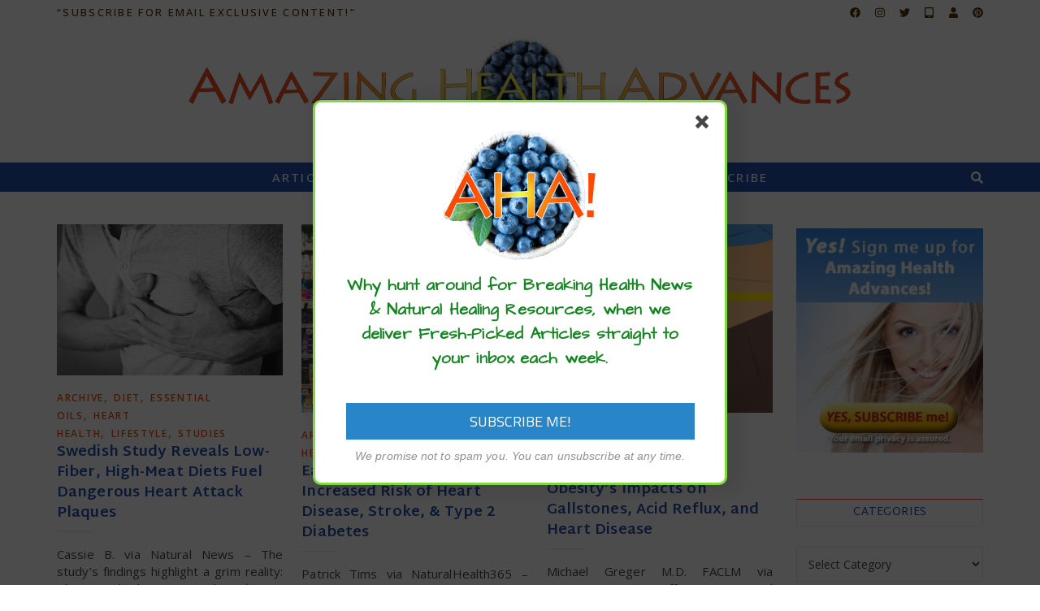

--- FILE ---
content_type: text/html; charset=UTF-8
request_url: https://amazinghealthadvances.net/tag/heart-disease
body_size: 35620
content:
<!DOCTYPE html>
<html lang="en-US">
<head>
<meta charset="UTF-8">
<meta name="viewport" content="width=device-width, initial-scale=1.0, maximum-scale=1.0, user-scalable=no" />
<meta name='robots' content='index, follow, max-image-preview:large, max-snippet:-1, max-video-preview:-1' />
<style>img:is([sizes="auto" i], [sizes^="auto," i]) { contain-intrinsic-size: 3000px 1500px }</style>
<!-- This site is optimized with the Yoast SEO plugin v26.0 - https://yoast.com/wordpress/plugins/seo/ -->
<title>Heart Disease Archives - Amazing Health Advances</title>
<link rel="canonical" href="https://amazinghealthadvances.net/tag/heart-disease/" />
<link rel="next" href="https://amazinghealthadvances.net/tag/heart-disease/page/2/" />
<meta property="og:locale" content="en_US" />
<meta property="og:type" content="article" />
<meta property="og:title" content="Heart Disease Archives - Amazing Health Advances" />
<meta property="og:url" content="https://amazinghealthadvances.net/tag/heart-disease/" />
<meta property="og:site_name" content="Amazing Health Advances" />
<meta property="og:image" content="https://amazinghealthadvances.net/wp-content/uploads/2019/08/cropped-AHA_Gradient_Bowl-5.png" />
<meta property="og:image:width" content="1350" />
<meta property="og:image:height" content="1350" />
<meta property="og:image:type" content="image/png" />
<meta name="twitter:card" content="summary_large_image" />
<meta name="twitter:site" content="@AHAnewsletter" />
<script type="application/ld+json" class="yoast-schema-graph">{"@context":"https://schema.org","@graph":[{"@type":"CollectionPage","@id":"https://amazinghealthadvances.net/tag/heart-disease/","url":"https://amazinghealthadvances.net/tag/heart-disease/","name":"Heart Disease Archives - Amazing Health Advances","isPartOf":{"@id":"https://amazinghealthadvances.net/#website"},"primaryImageOfPage":{"@id":"https://amazinghealthadvances.net/tag/heart-disease/#primaryimage"},"image":{"@id":"https://amazinghealthadvances.net/tag/heart-disease/#primaryimage"},"thumbnailUrl":"https://amazinghealthadvances.net/wp-content/uploads/2020/01/heartache-1846050_1920.jpg","breadcrumb":{"@id":"https://amazinghealthadvances.net/tag/heart-disease/#breadcrumb"},"inLanguage":"en-US"},{"@type":"ImageObject","inLanguage":"en-US","@id":"https://amazinghealthadvances.net/tag/heart-disease/#primaryimage","url":"https://amazinghealthadvances.net/wp-content/uploads/2020/01/heartache-1846050_1920.jpg","contentUrl":"https://amazinghealthadvances.net/wp-content/uploads/2020/01/heartache-1846050_1920.jpg","width":1920,"height":1280,"caption":"Image by Pexels from Pixabay"},{"@type":"BreadcrumbList","@id":"https://amazinghealthadvances.net/tag/heart-disease/#breadcrumb","itemListElement":[{"@type":"ListItem","position":1,"name":"Home","item":"https://amazinghealthadvances.net/"},{"@type":"ListItem","position":2,"name":"Heart Disease"}]},{"@type":"WebSite","@id":"https://amazinghealthadvances.net/#website","url":"https://amazinghealthadvances.net/","name":"Amazing Health Advances","description":"Your hub for fresh-picked health and wellness info","publisher":{"@id":"https://amazinghealthadvances.net/#organization"},"potentialAction":[{"@type":"SearchAction","target":{"@type":"EntryPoint","urlTemplate":"https://amazinghealthadvances.net/?s={search_term_string}"},"query-input":{"@type":"PropertyValueSpecification","valueRequired":true,"valueName":"search_term_string"}}],"inLanguage":"en-US"},{"@type":"Organization","@id":"https://amazinghealthadvances.net/#organization","name":"AHA! - Amazing Health Advances","url":"https://amazinghealthadvances.net/","logo":{"@type":"ImageObject","inLanguage":"en-US","@id":"https://amazinghealthadvances.net/#/schema/logo/image/","url":"https://amazinghealthadvances.net/wp-content/uploads/2019/08/cropped-AHA_Website_Header_2019v2-28.png","contentUrl":"https://amazinghealthadvances.net/wp-content/uploads/2019/08/cropped-AHA_Website_Header_2019v2-28.png","width":3986,"height":713,"caption":"AHA! - Amazing Health Advances"},"image":{"@id":"https://amazinghealthadvances.net/#/schema/logo/image/"},"sameAs":["https://www.facebook.com/amazinghealthadvances/","https://x.com/AHAnewsletter","https://www.instagram.com/amazinghealthadvances/","https://www.pinterest.com/00wyibbt9ih9pqtqzrtiu8mcjt2syw/","https://truthsocial.com/@AmazingHealthAdvances"]}]}</script>
<!-- / Yoast SEO plugin. -->
<link rel='dns-prefetch' href='//static.addtoany.com' />
<link rel='dns-prefetch' href='//ajax.googleapis.com' />
<link rel='dns-prefetch' href='//www.googletagmanager.com' />
<link rel='dns-prefetch' href='//fonts.googleapis.com' />
<link rel="alternate" type="application/rss+xml" title="Amazing Health Advances &raquo; Feed" href="https://amazinghealthadvances.net/feed/" />
<link rel="alternate" type="application/rss+xml" title="Amazing Health Advances &raquo; Comments Feed" href="https://amazinghealthadvances.net/comments/feed/" />
<link rel="alternate" type="application/rss+xml" title="Amazing Health Advances &raquo; Heart Disease Tag Feed" href="https://amazinghealthadvances.net/tag/heart-disease/feed/" />
<!-- This site uses the Google Analytics by MonsterInsights plugin v9.8.0 - Using Analytics tracking - https://www.monsterinsights.com/ -->
<script src="//www.googletagmanager.com/gtag/js?id=G-J3LT2MM381"  data-cfasync="false" data-wpfc-render="false" type="text/javascript" async></script>
<script data-cfasync="false" data-wpfc-render="false" type="text/javascript">
var mi_version = '9.8.0';
var mi_track_user = true;
var mi_no_track_reason = '';
var MonsterInsightsDefaultLocations = {"page_location":"https:\/\/amazinghealthadvances.net\/tag\/heart-disease\/"};
if ( typeof MonsterInsightsPrivacyGuardFilter === 'function' ) {
var MonsterInsightsLocations = (typeof MonsterInsightsExcludeQuery === 'object') ? MonsterInsightsPrivacyGuardFilter( MonsterInsightsExcludeQuery ) : MonsterInsightsPrivacyGuardFilter( MonsterInsightsDefaultLocations );
} else {
var MonsterInsightsLocations = (typeof MonsterInsightsExcludeQuery === 'object') ? MonsterInsightsExcludeQuery : MonsterInsightsDefaultLocations;
}
var disableStrs = [
'ga-disable-G-J3LT2MM381',
];
/* Function to detect opted out users */
function __gtagTrackerIsOptedOut() {
for (var index = 0; index < disableStrs.length; index++) {
if (document.cookie.indexOf(disableStrs[index] + '=true') > -1) {
return true;
}
}
return false;
}
/* Disable tracking if the opt-out cookie exists. */
if (__gtagTrackerIsOptedOut()) {
for (var index = 0; index < disableStrs.length; index++) {
window[disableStrs[index]] = true;
}
}
/* Opt-out function */
function __gtagTrackerOptout() {
for (var index = 0; index < disableStrs.length; index++) {
document.cookie = disableStrs[index] + '=true; expires=Thu, 31 Dec 2099 23:59:59 UTC; path=/';
window[disableStrs[index]] = true;
}
}
if ('undefined' === typeof gaOptout) {
function gaOptout() {
__gtagTrackerOptout();
}
}
window.dataLayer = window.dataLayer || [];
window.MonsterInsightsDualTracker = {
helpers: {},
trackers: {},
};
if (mi_track_user) {
function __gtagDataLayer() {
dataLayer.push(arguments);
}
function __gtagTracker(type, name, parameters) {
if (!parameters) {
parameters = {};
}
if (parameters.send_to) {
__gtagDataLayer.apply(null, arguments);
return;
}
if (type === 'event') {
parameters.send_to = monsterinsights_frontend.v4_id;
var hookName = name;
if (typeof parameters['event_category'] !== 'undefined') {
hookName = parameters['event_category'] + ':' + name;
}
if (typeof MonsterInsightsDualTracker.trackers[hookName] !== 'undefined') {
MonsterInsightsDualTracker.trackers[hookName](parameters);
} else {
__gtagDataLayer('event', name, parameters);
}
} else {
__gtagDataLayer.apply(null, arguments);
}
}
__gtagTracker('js', new Date());
__gtagTracker('set', {
'developer_id.dZGIzZG': true,
});
if ( MonsterInsightsLocations.page_location ) {
__gtagTracker('set', MonsterInsightsLocations);
}
__gtagTracker('config', 'G-J3LT2MM381', {"allow_anchor":"true","forceSSL":"true","link_attribution":"true","page_path":location.pathname + location.search + location.hash} );
window.gtag = __gtagTracker;										(function () {
/* https://developers.google.com/analytics/devguides/collection/analyticsjs/ */
/* ga and __gaTracker compatibility shim. */
var noopfn = function () {
return null;
};
var newtracker = function () {
return new Tracker();
};
var Tracker = function () {
return null;
};
var p = Tracker.prototype;
p.get = noopfn;
p.set = noopfn;
p.send = function () {
var args = Array.prototype.slice.call(arguments);
args.unshift('send');
__gaTracker.apply(null, args);
};
var __gaTracker = function () {
var len = arguments.length;
if (len === 0) {
return;
}
var f = arguments[len - 1];
if (typeof f !== 'object' || f === null || typeof f.hitCallback !== 'function') {
if ('send' === arguments[0]) {
var hitConverted, hitObject = false, action;
if ('event' === arguments[1]) {
if ('undefined' !== typeof arguments[3]) {
hitObject = {
'eventAction': arguments[3],
'eventCategory': arguments[2],
'eventLabel': arguments[4],
'value': arguments[5] ? arguments[5] : 1,
}
}
}
if ('pageview' === arguments[1]) {
if ('undefined' !== typeof arguments[2]) {
hitObject = {
'eventAction': 'page_view',
'page_path': arguments[2],
}
}
}
if (typeof arguments[2] === 'object') {
hitObject = arguments[2];
}
if (typeof arguments[5] === 'object') {
Object.assign(hitObject, arguments[5]);
}
if ('undefined' !== typeof arguments[1].hitType) {
hitObject = arguments[1];
if ('pageview' === hitObject.hitType) {
hitObject.eventAction = 'page_view';
}
}
if (hitObject) {
action = 'timing' === arguments[1].hitType ? 'timing_complete' : hitObject.eventAction;
hitConverted = mapArgs(hitObject);
__gtagTracker('event', action, hitConverted);
}
}
return;
}
function mapArgs(args) {
var arg, hit = {};
var gaMap = {
'eventCategory': 'event_category',
'eventAction': 'event_action',
'eventLabel': 'event_label',
'eventValue': 'event_value',
'nonInteraction': 'non_interaction',
'timingCategory': 'event_category',
'timingVar': 'name',
'timingValue': 'value',
'timingLabel': 'event_label',
'page': 'page_path',
'location': 'page_location',
'title': 'page_title',
'referrer' : 'page_referrer',
};
for (arg in args) {
if (!(!args.hasOwnProperty(arg) || !gaMap.hasOwnProperty(arg))) {
hit[gaMap[arg]] = args[arg];
} else {
hit[arg] = args[arg];
}
}
return hit;
}
try {
f.hitCallback();
} catch (ex) {
}
};
__gaTracker.create = newtracker;
__gaTracker.getByName = newtracker;
__gaTracker.getAll = function () {
return [];
};
__gaTracker.remove = noopfn;
__gaTracker.loaded = true;
window['__gaTracker'] = __gaTracker;
})();
} else {
console.log("");
(function () {
function __gtagTracker() {
return null;
}
window['__gtagTracker'] = __gtagTracker;
window['gtag'] = __gtagTracker;
})();
}
</script>
<!-- / Google Analytics by MonsterInsights -->
<!-- <link rel='stylesheet' id='wp-block-library-css' href='https://amazinghealthadvances.net/wp-includes/css/dist/block-library/style.min.css?ver=6.8.3' type='text/css' media='all' /> -->
<link rel="stylesheet" type="text/css" href="//amazinghealthadvances.net/wp-content/cache/wpfc-minified/2mvxcifj/7nlby.css" media="all"/>
<style id='classic-theme-styles-inline-css' type='text/css'>
/*! This file is auto-generated */
.wp-block-button__link{color:#fff;background-color:#32373c;border-radius:9999px;box-shadow:none;text-decoration:none;padding:calc(.667em + 2px) calc(1.333em + 2px);font-size:1.125em}.wp-block-file__button{background:#32373c;color:#fff;text-decoration:none}
</style>
<style id='global-styles-inline-css' type='text/css'>
:root{--wp--preset--aspect-ratio--square: 1;--wp--preset--aspect-ratio--4-3: 4/3;--wp--preset--aspect-ratio--3-4: 3/4;--wp--preset--aspect-ratio--3-2: 3/2;--wp--preset--aspect-ratio--2-3: 2/3;--wp--preset--aspect-ratio--16-9: 16/9;--wp--preset--aspect-ratio--9-16: 9/16;--wp--preset--color--black: #000000;--wp--preset--color--cyan-bluish-gray: #abb8c3;--wp--preset--color--white: #ffffff;--wp--preset--color--pale-pink: #f78da7;--wp--preset--color--vivid-red: #cf2e2e;--wp--preset--color--luminous-vivid-orange: #ff6900;--wp--preset--color--luminous-vivid-amber: #fcb900;--wp--preset--color--light-green-cyan: #7bdcb5;--wp--preset--color--vivid-green-cyan: #00d084;--wp--preset--color--pale-cyan-blue: #8ed1fc;--wp--preset--color--vivid-cyan-blue: #0693e3;--wp--preset--color--vivid-purple: #9b51e0;--wp--preset--gradient--vivid-cyan-blue-to-vivid-purple: linear-gradient(135deg,rgba(6,147,227,1) 0%,rgb(155,81,224) 100%);--wp--preset--gradient--light-green-cyan-to-vivid-green-cyan: linear-gradient(135deg,rgb(122,220,180) 0%,rgb(0,208,130) 100%);--wp--preset--gradient--luminous-vivid-amber-to-luminous-vivid-orange: linear-gradient(135deg,rgba(252,185,0,1) 0%,rgba(255,105,0,1) 100%);--wp--preset--gradient--luminous-vivid-orange-to-vivid-red: linear-gradient(135deg,rgba(255,105,0,1) 0%,rgb(207,46,46) 100%);--wp--preset--gradient--very-light-gray-to-cyan-bluish-gray: linear-gradient(135deg,rgb(238,238,238) 0%,rgb(169,184,195) 100%);--wp--preset--gradient--cool-to-warm-spectrum: linear-gradient(135deg,rgb(74,234,220) 0%,rgb(151,120,209) 20%,rgb(207,42,186) 40%,rgb(238,44,130) 60%,rgb(251,105,98) 80%,rgb(254,248,76) 100%);--wp--preset--gradient--blush-light-purple: linear-gradient(135deg,rgb(255,206,236) 0%,rgb(152,150,240) 100%);--wp--preset--gradient--blush-bordeaux: linear-gradient(135deg,rgb(254,205,165) 0%,rgb(254,45,45) 50%,rgb(107,0,62) 100%);--wp--preset--gradient--luminous-dusk: linear-gradient(135deg,rgb(255,203,112) 0%,rgb(199,81,192) 50%,rgb(65,88,208) 100%);--wp--preset--gradient--pale-ocean: linear-gradient(135deg,rgb(255,245,203) 0%,rgb(182,227,212) 50%,rgb(51,167,181) 100%);--wp--preset--gradient--electric-grass: linear-gradient(135deg,rgb(202,248,128) 0%,rgb(113,206,126) 100%);--wp--preset--gradient--midnight: linear-gradient(135deg,rgb(2,3,129) 0%,rgb(40,116,252) 100%);--wp--preset--font-size--small: 13px;--wp--preset--font-size--medium: 20px;--wp--preset--font-size--large: 36px;--wp--preset--font-size--x-large: 42px;--wp--preset--spacing--20: 0.44rem;--wp--preset--spacing--30: 0.67rem;--wp--preset--spacing--40: 1rem;--wp--preset--spacing--50: 1.5rem;--wp--preset--spacing--60: 2.25rem;--wp--preset--spacing--70: 3.38rem;--wp--preset--spacing--80: 5.06rem;--wp--preset--shadow--natural: 6px 6px 9px rgba(0, 0, 0, 0.2);--wp--preset--shadow--deep: 12px 12px 50px rgba(0, 0, 0, 0.4);--wp--preset--shadow--sharp: 6px 6px 0px rgba(0, 0, 0, 0.2);--wp--preset--shadow--outlined: 6px 6px 0px -3px rgba(255, 255, 255, 1), 6px 6px rgba(0, 0, 0, 1);--wp--preset--shadow--crisp: 6px 6px 0px rgba(0, 0, 0, 1);}:where(.is-layout-flex){gap: 0.5em;}:where(.is-layout-grid){gap: 0.5em;}body .is-layout-flex{display: flex;}.is-layout-flex{flex-wrap: wrap;align-items: center;}.is-layout-flex > :is(*, div){margin: 0;}body .is-layout-grid{display: grid;}.is-layout-grid > :is(*, div){margin: 0;}:where(.wp-block-columns.is-layout-flex){gap: 2em;}:where(.wp-block-columns.is-layout-grid){gap: 2em;}:where(.wp-block-post-template.is-layout-flex){gap: 1.25em;}:where(.wp-block-post-template.is-layout-grid){gap: 1.25em;}.has-black-color{color: var(--wp--preset--color--black) !important;}.has-cyan-bluish-gray-color{color: var(--wp--preset--color--cyan-bluish-gray) !important;}.has-white-color{color: var(--wp--preset--color--white) !important;}.has-pale-pink-color{color: var(--wp--preset--color--pale-pink) !important;}.has-vivid-red-color{color: var(--wp--preset--color--vivid-red) !important;}.has-luminous-vivid-orange-color{color: var(--wp--preset--color--luminous-vivid-orange) !important;}.has-luminous-vivid-amber-color{color: var(--wp--preset--color--luminous-vivid-amber) !important;}.has-light-green-cyan-color{color: var(--wp--preset--color--light-green-cyan) !important;}.has-vivid-green-cyan-color{color: var(--wp--preset--color--vivid-green-cyan) !important;}.has-pale-cyan-blue-color{color: var(--wp--preset--color--pale-cyan-blue) !important;}.has-vivid-cyan-blue-color{color: var(--wp--preset--color--vivid-cyan-blue) !important;}.has-vivid-purple-color{color: var(--wp--preset--color--vivid-purple) !important;}.has-black-background-color{background-color: var(--wp--preset--color--black) !important;}.has-cyan-bluish-gray-background-color{background-color: var(--wp--preset--color--cyan-bluish-gray) !important;}.has-white-background-color{background-color: var(--wp--preset--color--white) !important;}.has-pale-pink-background-color{background-color: var(--wp--preset--color--pale-pink) !important;}.has-vivid-red-background-color{background-color: var(--wp--preset--color--vivid-red) !important;}.has-luminous-vivid-orange-background-color{background-color: var(--wp--preset--color--luminous-vivid-orange) !important;}.has-luminous-vivid-amber-background-color{background-color: var(--wp--preset--color--luminous-vivid-amber) !important;}.has-light-green-cyan-background-color{background-color: var(--wp--preset--color--light-green-cyan) !important;}.has-vivid-green-cyan-background-color{background-color: var(--wp--preset--color--vivid-green-cyan) !important;}.has-pale-cyan-blue-background-color{background-color: var(--wp--preset--color--pale-cyan-blue) !important;}.has-vivid-cyan-blue-background-color{background-color: var(--wp--preset--color--vivid-cyan-blue) !important;}.has-vivid-purple-background-color{background-color: var(--wp--preset--color--vivid-purple) !important;}.has-black-border-color{border-color: var(--wp--preset--color--black) !important;}.has-cyan-bluish-gray-border-color{border-color: var(--wp--preset--color--cyan-bluish-gray) !important;}.has-white-border-color{border-color: var(--wp--preset--color--white) !important;}.has-pale-pink-border-color{border-color: var(--wp--preset--color--pale-pink) !important;}.has-vivid-red-border-color{border-color: var(--wp--preset--color--vivid-red) !important;}.has-luminous-vivid-orange-border-color{border-color: var(--wp--preset--color--luminous-vivid-orange) !important;}.has-luminous-vivid-amber-border-color{border-color: var(--wp--preset--color--luminous-vivid-amber) !important;}.has-light-green-cyan-border-color{border-color: var(--wp--preset--color--light-green-cyan) !important;}.has-vivid-green-cyan-border-color{border-color: var(--wp--preset--color--vivid-green-cyan) !important;}.has-pale-cyan-blue-border-color{border-color: var(--wp--preset--color--pale-cyan-blue) !important;}.has-vivid-cyan-blue-border-color{border-color: var(--wp--preset--color--vivid-cyan-blue) !important;}.has-vivid-purple-border-color{border-color: var(--wp--preset--color--vivid-purple) !important;}.has-vivid-cyan-blue-to-vivid-purple-gradient-background{background: var(--wp--preset--gradient--vivid-cyan-blue-to-vivid-purple) !important;}.has-light-green-cyan-to-vivid-green-cyan-gradient-background{background: var(--wp--preset--gradient--light-green-cyan-to-vivid-green-cyan) !important;}.has-luminous-vivid-amber-to-luminous-vivid-orange-gradient-background{background: var(--wp--preset--gradient--luminous-vivid-amber-to-luminous-vivid-orange) !important;}.has-luminous-vivid-orange-to-vivid-red-gradient-background{background: var(--wp--preset--gradient--luminous-vivid-orange-to-vivid-red) !important;}.has-very-light-gray-to-cyan-bluish-gray-gradient-background{background: var(--wp--preset--gradient--very-light-gray-to-cyan-bluish-gray) !important;}.has-cool-to-warm-spectrum-gradient-background{background: var(--wp--preset--gradient--cool-to-warm-spectrum) !important;}.has-blush-light-purple-gradient-background{background: var(--wp--preset--gradient--blush-light-purple) !important;}.has-blush-bordeaux-gradient-background{background: var(--wp--preset--gradient--blush-bordeaux) !important;}.has-luminous-dusk-gradient-background{background: var(--wp--preset--gradient--luminous-dusk) !important;}.has-pale-ocean-gradient-background{background: var(--wp--preset--gradient--pale-ocean) !important;}.has-electric-grass-gradient-background{background: var(--wp--preset--gradient--electric-grass) !important;}.has-midnight-gradient-background{background: var(--wp--preset--gradient--midnight) !important;}.has-small-font-size{font-size: var(--wp--preset--font-size--small) !important;}.has-medium-font-size{font-size: var(--wp--preset--font-size--medium) !important;}.has-large-font-size{font-size: var(--wp--preset--font-size--large) !important;}.has-x-large-font-size{font-size: var(--wp--preset--font-size--x-large) !important;}
:where(.wp-block-post-template.is-layout-flex){gap: 1.25em;}:where(.wp-block-post-template.is-layout-grid){gap: 1.25em;}
:where(.wp-block-columns.is-layout-flex){gap: 2em;}:where(.wp-block-columns.is-layout-grid){gap: 2em;}
:root :where(.wp-block-pullquote){font-size: 1.5em;line-height: 1.6;}
</style>
<!-- <link rel='stylesheet' id='mailerlite_forms.css-css' href='https://amazinghealthadvances.net/wp-content/plugins/official-mailerlite-sign-up-forms/assets/css/mailerlite_forms.css?ver=1.7.14' type='text/css' media='all' /> -->
<!-- <link rel='stylesheet' id='shop-page-wp-grid-css' href='https://amazinghealthadvances.net/wp-content/plugins/shop-page-wp/includes/../assets/css/shop-page-wp-grid.css?ver=1.3.2' type='text/css' media='all' /> -->
<!-- <link rel='stylesheet' id='shop-page-wp-base-styles-css' href='https://amazinghealthadvances.net/wp-content/plugins/shop-page-wp/includes/../assets/css/shop-page-wp-base-styles.css?ver=1.3.2' type='text/css' media='all' /> -->
<!-- <link rel='stylesheet' id='sow-social-media-buttons-atom-fd47a9c551f4-css' href='https://amazinghealthadvances.net/wp-content/uploads/siteorigin-widgets/sow-social-media-buttons-atom-fd47a9c551f4.css?ver=6.8.3' type='text/css' media='all' /> -->
<!-- <link rel='stylesheet' id='SFSImainCss-css' href='https://amazinghealthadvances.net/wp-content/plugins/ultimate-social-media-icons/css/sfsi-style.css?ver=2.9.5' type='text/css' media='all' /> -->
<!-- <link rel='stylesheet' id='bard-style-css' href='https://amazinghealthadvances.net/wp-content/themes/bard-pro-premium/style.css?ver=2.4.3' type='text/css' media='all' /> -->
<!-- <link rel='stylesheet' id='bard-responsive-css' href='https://amazinghealthadvances.net/wp-content/themes/bard-pro-premium/assets/css/responsive.css?ver=2.4.3' type='text/css' media='all' /> -->
<!-- <link rel='stylesheet' id='fontello-css' href='https://amazinghealthadvances.net/wp-content/themes/bard-pro-premium/assets/css/fontello.css?ver=2.4.3' type='text/css' media='all' /> -->
<!-- <link rel='stylesheet' id='slick-css' href='https://amazinghealthadvances.net/wp-content/themes/bard-pro-premium/assets/css/slick.css?ver=6.8.3' type='text/css' media='all' /> -->
<!-- <link rel='stylesheet' id='scrollbar-css' href='https://amazinghealthadvances.net/wp-content/themes/bard-pro-premium/assets/css/perfect-scrollbar.css?ver=6.8.3' type='text/css' media='all' /> -->
<link rel="stylesheet" type="text/css" href="//amazinghealthadvances.net/wp-content/cache/wpfc-minified/giwwsdo/7nlby.css" media="all"/>
<link rel='stylesheet' id='bard_enqueue_Arizonia-css' href='https://fonts.googleapis.com/css?family=Arizonia%3A100%2C200%2C300%2C400%2C400i%2C500%2C600%2C700%2C800%2C900&#038;ver=1.0.0' type='text/css' media='all' />
<link rel='stylesheet' id='bard_enqueue_Open_Sans-css' href='https://fonts.googleapis.com/css?family=Open+Sans%3A100%2C200%2C300%2C400%2C400i%2C500%2C600%2C700%2C800%2C900&#038;ver=1.0.0' type='text/css' media='all' />
<link rel='stylesheet' id='bard_enqueue_Martel_Sans-css' href='https://fonts.googleapis.com/css?family=Martel+Sans%3A100%2C200%2C300%2C400%2C400i%2C500%2C600%2C700%2C800%2C900&#038;ver=1.0.0' type='text/css' media='all' />
<!-- <link rel='stylesheet' id='addtoany-css' href='https://amazinghealthadvances.net/wp-content/plugins/add-to-any/addtoany.min.css?ver=1.16' type='text/css' media='all' /> -->
<link rel="stylesheet" type="text/css" href="//amazinghealthadvances.net/wp-content/cache/wpfc-minified/9atq8qfc/7nlby.css" media="all"/>
<script type="text/javascript" src="https://amazinghealthadvances.net/wp-content/plugins/google-analytics-for-wordpress/assets/js/frontend-gtag.min.js?ver=9.8.0" id="monsterinsights-frontend-script-js" async="async" data-wp-strategy="async"></script>
<script data-cfasync="false" data-wpfc-render="false" type="text/javascript" id='monsterinsights-frontend-script-js-extra'>/* <![CDATA[ */
var monsterinsights_frontend = {"js_events_tracking":"true","download_extensions":"doc,pdf,ppt,zip,xls,docx,pptx,xlsx","inbound_paths":"[{\"path\":\"\\\/go\\\/\",\"label\":\"affiliate\"},{\"path\":\"\\\/recommend\\\/\",\"label\":\"affiliate\"}]","home_url":"https:\/\/amazinghealthadvances.net","hash_tracking":"true","v4_id":"G-J3LT2MM381"};/* ]]> */
</script>
<script type="text/javascript" id="addtoany-core-js-before">
/* <![CDATA[ */
window.a2a_config=window.a2a_config||{};a2a_config.callbacks=[];a2a_config.overlays=[];a2a_config.templates={};
/* ]]> */
</script>
<script type="text/javascript" defer src="https://static.addtoany.com/menu/page.js" id="addtoany-core-js"></script>
<script type="text/javascript" src="https://amazinghealthadvances.net/wp-includes/js/jquery/jquery.min.js?ver=3.7.1" id="jquery-core-js"></script>
<script type="text/javascript" src="https://amazinghealthadvances.net/wp-includes/js/jquery/jquery-migrate.min.js?ver=3.4.1" id="jquery-migrate-js"></script>
<script type="text/javascript" defer src="https://amazinghealthadvances.net/wp-content/plugins/add-to-any/addtoany.min.js?ver=1.1" id="addtoany-jquery-js"></script>
<!-- Google tag (gtag.js) snippet added by Site Kit -->
<!-- Google Analytics snippet added by Site Kit -->
<script type="text/javascript" src="https://www.googletagmanager.com/gtag/js?id=G-RJXZXMFBLJ" id="google_gtagjs-js" async></script>
<script type="text/javascript" id="google_gtagjs-js-after">
/* <![CDATA[ */
window.dataLayer = window.dataLayer || [];function gtag(){dataLayer.push(arguments);}
gtag("set","linker",{"domains":["amazinghealthadvances.net"]});
gtag("js", new Date());
gtag("set", "developer_id.dZTNiMT", true);
gtag("config", "G-RJXZXMFBLJ");
window._googlesitekit = window._googlesitekit || {}; window._googlesitekit.throttledEvents = []; window._googlesitekit.gtagEvent = (name, data) => { var key = JSON.stringify( { name, data } ); if ( !! window._googlesitekit.throttledEvents[ key ] ) { return; } window._googlesitekit.throttledEvents[ key ] = true; setTimeout( () => { delete window._googlesitekit.throttledEvents[ key ]; }, 5 ); gtag( "event", name, { ...data, event_source: "site-kit" } ); }; 
/* ]]> */
</script>
<link rel="https://api.w.org/" href="https://amazinghealthadvances.net/wp-json/" /><link rel="alternate" title="JSON" type="application/json" href="https://amazinghealthadvances.net/wp-json/wp/v2/tags/110" /><link rel="EditURI" type="application/rsd+xml" title="RSD" href="https://amazinghealthadvances.net/xmlrpc.php?rsd" />
<meta name="generator" content="WordPress 6.8.3" />
<meta name="generator" content="Site Kit by Google 1.162.1" />        <!-- MailerLite Universal -->
<script>
(function(w,d,e,u,f,l,n){w[f]=w[f]||function(){(w[f].q=w[f].q||[])
.push(arguments);},l=d.createElement(e),l.async=1,l.src=u,
n=d.getElementsByTagName(e)[0],n.parentNode.insertBefore(l,n);})
(window,document,'script','https://assets.mailerlite.com/js/universal.js','ml');
ml('account', '1261870');
ml('enablePopups', true);
</script>
<!-- End MailerLite Universal -->
<meta name="generator" content="performance-lab 4.0.0; plugins: webp-uploads">
<meta name="generator" content="webp-uploads 2.6.0">
<style id="bard_dynamic_css">#top-bar,#top-menu .sub-menu {background-color: #ffffff;}#top-bar a {color: #563100;}#top-menu .sub-menu,#top-menu .sub-menu a {border-color: rgba(86,49,0, 0.05);}#top-bar a:hover,#top-bar li.current-menu-item > a,#top-bar li.current-menu-ancestor > a,#top-bar .sub-menu li.current-menu-item > a,#top-bar .sub-menu li.current-menu-ancestor > a {color: #ff4b0e;}.header-logo a,.site-description,.header-socials-icon {color: #111111;}.site-description:before,.site-description:after {background: #111111;}.header-logo a:hover,.header-socials-icon:hover {color: #111111;}.entry-header {background-color: #ffffff;}#main-nav,#main-menu .sub-menu,#main-nav #s {background-color: #2552b0;}#main-nav a,#main-nav .svg-inline--fa,#main-nav #s {color: #ffffff;}.main-nav-sidebar div span,.mobile-menu-btn span,.btn-tooltip {background-color: #ffffff;}.btn-tooltip:before {border-top-color: #ffffff;}#main-nav {box-shadow: 0px 1px 5px rgba(255,255,255, 0.1);}#main-menu .sub-menu,#main-menu .sub-menu a {border-color: rgba(255,255,255, 0.05);}#main-nav #s::-webkit-input-placeholder { /* Chrome/Opera/Safari */color: rgba(255,255,255, 0.7);}#main-nav #s::-moz-placeholder { /* Firefox 19+ */color: rgba(255,255,255, 0.7);}#main-nav #s:-ms-input-placeholder { /* IE 10+ */color: rgba(255,255,255, 0.7);}#main-nav #s:-moz-placeholder { /* Firefox 18- */color: rgba(255,255,255, 0.7);}#main-nav a:hover,#main-nav .svg-inline--fa:hover,#main-nav li.current-menu-item > a,#main-nav li.current-menu-ancestor > a,#main-nav .sub-menu li.current-menu-item > a,#main-nav .sub-menu li.current-menu-ancestor > a {color: #eded0b;}.main-nav-sidebar:hover div span {background-color: #eded0b;}/* Background */.sidebar-alt,.main-content,.featured-slider-area,#featured-links,.page-content select,.page-content input,.page-content textarea,.page-content #featured-links h6 {background-color: #ffffff;}.featured-link .cv-inner {border-color: rgba(255,255,255, 0.4);}.featured-link:hover .cv-inner {border-color: rgba(255,255,255, 0.8);}.bard_promo_box_widget h6 {background-color: #ffffff;}.bard_promo_box_widget .promo-box:after{border-color: #ffffff;}/* Text */.page-content,.page-content select,.page-content input,.page-content textarea,.page-content .bard-widget a,.bard_promo_box_widget h6 {color: #464646;}/* Title */.page-content h1,.page-content h1,.page-content h2,.page-content h3,.page-content h4,.page-content h5,.page-content h6,.page-content .post-title a,.page-content .post-author a,.page-content .author-description h3 a,.page-content .related-posts h5 a,.page-content .blog-pagination .previous-page a,.page-content .blog-pagination .next-page a,blockquote,.page-content .post-share a,.page-content .comment-author,.page-content .read-more a {color: #2552b0;}.sidebar-alt-close-btn span,.widget_mc4wp_form_widget .widget-title h4:after,.widget_wysija .widget-title h4:after {background-color: #2552b0;}.page-content .read-more a:hover,.page-content .post-title a:hover {color: rgba(37,82,176, 0.75);}/* Meta */.page-content .post-author,.page-content .post-meta,.page-content .post-meta a,.page-content .related-post-date,.page-content .comment-meta a,.page-content .author-share a,.page-content .post-tags a,.page-content .tagcloud a,.widget_categories li,.widget_archive li,.bard-subscribe-text p,.rpwwt-post-author,.rpwwt-post-categories,.rpwwt-post-date,.rpwwt-post-comments-number,.single-navigation span,.comment-notes {color: #a0a0a0;}.page-content input::-webkit-input-placeholder { /* Chrome/Opera/Safari */color: #a0a0a0;}.page-content input::-moz-placeholder { /* Firefox 19+ */color: #a0a0a0;}.page-content input:-ms-input-placeholder { /* IE 10+ */color: #a0a0a0;}.page-content input:-moz-placeholder { /* Firefox 18- */color: #a0a0a0;}/* Accent */.page-content a,.post-categories,#page-wrap .bard-widget.widget_text a,#page-wrap .bard-widget.bard_author_widget a,.scrolltop,.required {color: #ff4b0e;}/* Disable TMP.page-content .elementor a,.page-content .elementor a:hover {color: inherit;}*/.page-content .widget-title h4 {border-top-color: #ff4b0e; }.ps-container > .ps-scrollbar-y-rail > .ps-scrollbar-y,.read-more a:after {background: #ff4b0e;}.page-content a:hover,.scrolltop:hover {color: rgba(255,75,14, 0.8);}blockquote {border-color: #ff4b0e;}.slide-caption {color: #ffffff;background: #ff4b0e;}.page-content .wprm-rating-star svg polygon {stroke: #ff4b0e;}.page-content .wprm-rating-star-full svg polygon,.page-content .wprm-comment-rating svg path,.page-content .comment-form-wprm-rating svg path{fill: #ff4b0e;}/* Selection */::-moz-selection {color: #ffffff;background: #5c7baa;}::selection {color: #ffffff;background: #5c7baa;}/* Border */.page-content .post-footer,.blog-list-style,.page-content .author-description,.page-content .single-navigation,.page-content .related-posts,.page-content .entry-comments,.widget-title h4,.page-content .bard-widget li,.page-content #wp-calendar,.page-content #wp-calendar caption,.page-content #wp-calendar tbody td,.page-content .widget_nav_menu li a,.page-content .widget_pages li a,.page-content .tagcloud a,.page-content select,.page-content input,.page-content textarea,.post-tags a,.gallery-caption,.wp-caption-text,table tr,table th,table td,pre,.page-content .wprm-recipe-instruction,.page-content .social-icons a {border-color: #e8e8e8;}.page-content .wprm-recipe {box-shadow: 0 0 3px 1px #e8e8e8;}hr,.border-divider,#main-menu > li:after {background-color: #e8e8e8;}.sticky,.bard-widget.widget_mc4wp_form_widget,.bard-widget.widget_wysija,.wprm-recipe-details-container,.wprm-recipe-notes-container p {background-color: #a0a0a0;}/* Buttons */.widget_search .svg-fa-wrap,.widget_search #searchsubmit,.page-content input.submit,.page-content .blog-pagination.numeric a,.page-content .blog-pagination.load-more a,.page-content .post-password-form input[type="submit"],.page-content .wpcf7 [type="submit"],.page-content .wprm-recipe-print,.page-content .wprm-jump-to-recipe-shortcode,.page-content .wprm-print-recipe-shortcode {color: #ffffff;background-color: #333333;}.page-content input.submit:hover,.page-content .blog-pagination.numeric a:hover,.page-content .blog-pagination.numeric span,.page-content .blog-pagination.load-more a:hover,.page-content .widget_mc4wp_form_widget input[type="submit"],.page-content .widget_wysija input[type="submit"],.page-content .post-password-form input[type="submit"]:hover,.page-content .wpcf7 [type="submit"]:hover,.page-content .wprm-recipe-print:hover,.page-content .wprm-jump-to-recipe-shortcode:hover,.page-content .wprm-print-recipe-shortcode:hover {color: #ffffff;background-color: #5c7baa;}/* Image Overlay */.image-overlay,#infscr-loading,.page-content h4.image-overlay,.image-overlay a,.page-content .image-overlay a,#featured-slider .slider-dots,.header-slider-dots {color: #ffffff;}.header-slider-dots .slick-active,.entry-header-slider .slick-arrow,.post-slider .slick-arrow,#featured-slider .slick-arrow,.slider-title:after {background: #ffffff;}.image-overlay,#infscr-loading,.page-content h4.image-overlay {background-color: rgba(73,73,73, 0.3);}/* Background */#page-footer,#page-footer select,#page-footer input,#page-footer textarea {background-color: #ffffff;}.footer-socials,.footer-widgets,.instagram-title h4 {background-color: #ffffff;}/* Text */#page-footer,#page-footer a,#page-footer select,#page-footer input,#page-footer textarea {color: #222222;}/* Title */#page-footer h1,#page-footer h2,#page-footer h3,#page-footer h4,#page-footer h5,#page-footer h6,#page-footer .footer-socials a {color: #2552b0;}/* Accent */#page-footer a:hover,#page-footer .copyright-info a:hover,#page-footer .footer-menu-container a:hover {color: #5c7baa;}/* Border */#page-footer a,.alt-widget-title,#page-footer .bard-widget li,#page-footer #wp-calendar,#page-footer #wp-calendar caption,#page-footer #wp-calendar th,#page-footer #wp-calendar td,#page-footer .widget_nav_menu li a,#page-footer .social-icons a,#page-footer select,#page-footer input,#page-footer textarea,.footer-widgets {border-color: #e8e8e8;}#page-footer hr {background-color: #e8e8e8;}/* Copyright */.footer-copyright {background-color: #2552b0;}.copyright-info,#page-footer .copyright-info a,.footer-menu-container,#page-footer .footer-menu-container a {color: #bfbfbf;}.bard-preloader-wrap {background-color: #ffffff;}@media screen and ( max-width: 768px ) {.header-logo .site-title,.header-logo .logo-img {display: none;}.mobile-logo {display: table !important;}}@media screen and ( max-width: 768px ) {.featured-slider-area {display: none;}}@media screen and ( max-width: 768px ) {#featured-links {display: none;}}@media screen and ( max-width: 640px ) {.related-posts {display: none;}}.header-logo a {font-family: 'Arizonia';font-size: 160px;line-height: 140px;letter-spacing: 0px;font-weight: 500;}.header-logo .site-description {font-size: 10px;}#top-menu li a {font-family: 'Open Sans';font-size: 13px;line-height: 30px;letter-spacing: 2.3px;font-weight: 500;}.top-bar-socials a {font-size: 13px;line-height: 30px;}#top-bar .mobile-menu-btn {line-height: 30px;}#top-menu .sub-menu > li > a {font-size: 11px;line-height: 3.7;letter-spacing: 1.7px;}@media screen and ( max-width: 979px ) {.top-bar-socials {float: none !important;}.top-bar-socials a {line-height: 40px !important;}}#main-menu li a {font-family: 'Open Sans';font-size: 15px;line-height: 36px;letter-spacing: 2.3px;font-weight: 500;}#mobile-menu li {font-family: 'Open Sans';font-size: 15px;line-height: 3.6;letter-spacing: 2.3px;font-weight: 500;}.main-nav-search,.main-nav-socials-trigger {line-height: 36px;font-size: 15px;}#main-nav #s {font-size: 15px;line-height: 37px;}#main-menu li.menu-item-has-children>a:after {font-size: 15px;}#main-nav {min-height:36px;}.main-nav-sidebar,.random-post-btn {height:36px;}#main-menu .sub-menu > li > a,#mobile-menu .sub-menu > li {font-size: 14px;line-height: 3.5;letter-spacing: 2.3px;}.mobile-menu-btn {font-size: 17px;line-height: 36px;}.main-nav-socials a {font-size: 14px;line-height: 36px;}.random-post-btn {font-size: 17px;line-height: 36px;}#top-menu li a,#main-menu li a,#mobile-menu li {text-transform: uppercase;}#wp-calendar thead th,#wp-calendar caption,h1,h2,h3,h4,h5,h6,#reply-title,#reply-title a,.comments-area #submit,.blog-pagination {font-family: 'Martel Sans';}/* font size 34px */h1 {font-size: 36px;}/* font size 30px */h2 {font-size: 32px;}/* font size 26px */h3 {font-size: 28px;}/* font size 22px */h4 {font-size: 24px;}/* font size 18px */h5,.page-content .wprm-recipe-name,.page-content .wprm-recipe-header {font-size: 20px;}/* font size 14px */h6 {font-size: 16px;}/* font size 31px */.slider-title {font-size: 33px;line-height: 40px;letter-spacing: 0.9px;}/* font size 14px */.category-description h3,.author-description h3,.related-posts h3,#reply-title,#reply-title a,.comment-title h2,.comment-title,.bard_author_widget h3,.alt-widget-title h4 {font-size: 16px;}/* font size 13px */.single-navigation > div h5,.comment-author {font-size: 14px;}/* font size 12px */.widget-title h4 {font-size: 14px;}.post-title,.page-title,.woocommerce div.product .product_title,.woocommerce ul.products li.product .woocommerce-loop-category__title,.woocommerce ul.products li.product .woocommerce-loop-product__title,.woocommerce ul.products li.product h3 {line-height: 25px;}.blog-classic-style .post-title,.single .post-title,.page-title {font-size: 24px;}@media screen and ( max-width: 640px ) {.blog-classic-style .post-title {font-size: 18px;}}.blog-list-style .post-title,.blog-grid-style .post-title {font-size: 18px;}/* letter spacing 1px */.blog-list-style .post-title,.blog-grid-style .post-title.single-navigation > div h5,.alt-widget-title h4 {letter-spacing: 0.5px;}/* letter spacing 0.5px */.post-title,.page-title,.widget-title h4,.category-description h3,.author-description h3,.related-posts h3,#reply-title,#reply-title a,.comment-title h2,.comment-title,.bard_author_widget h3,.comment-author {letter-spacing: 0.1px;}/* font weight */h1,h2,h3,h4,h5,h6,#reply-title {font-weight: 700;}.slider-title,.post-title,.page-title,.woocommerce div.product .product_title,.woocommerce ul.products li.product .woocommerce-loop-category__title,.woocommerce ul.products li.product .woocommerce-loop-product__title,.woocommerce ul.products li.product h3 {font-style: normal;}.slider-title,.post-title,.page-title,.woocommerce div.product .product_title,.woocommerce ul.products li.product .woocommerce-loop-category__title,.woocommerce ul.products li.product .woocommerce-loop-product__title,.woocommerce ul.products li.product h3 {text-transform: none;}body,.header-logo .site-description,#featured-links h6,.bard_promo_box_widget h6,.instagram-title h4,input,textarea,select,.bard-subscribe-text h4,.widget_wysija_cont .updated,.widget_wysija_cont .error,.widget_wysija_cont .xdetailed-errors,#infscr-loading {font-family: 'Open Sans';}body {font-size: 15px;line-height: 21px;font-weight: 400;}/* letter spacing 0 */body,.widget_recent_comments li,.widget_meta li,.widget_recent_comments li,.widget_pages > ul > li,.widget_archive li,.widget_categories > ul > li,.widget_recent_entries ul li,.widget_nav_menu li,.related-post-date,.post-media .image-overlay a,.rpwwt-post-title {letter-spacing: 0.1px;}/* letter spacing 0.5 + */.post-media .image-overlay span {letter-spacing: 0.5px;}/* letter spacing 1 + */#main-nav #searchform input,.instagram-title h4,.bard-subscribe-text h4,.page-404 p,#wp-calendar caption,.related-posts h5 a {letter-spacing: 1px;}/* letter spacing 1.5 + */#featured-links h6,.bard_promo_box_widget h6,.comments-area #submit,.page-content .blog-pagination.default .previous-page a,.page-content .blog-pagination.default .next-page a {letter-spacing: 1.5px;}/* letter spacing 2 + */.tagcloud a,.widget_mc4wp_form_widget input[type='submit'],.widget_wysija input[type='submit'],.slider-read-more a,.read-more a,.blog-pagination a,.blog-pagination span {letter-spacing: 2px;}.post-categories a {letter-spacing: 1.7px;}/* font size 18px */.post-media .image-overlay p,.post-media .image-overlay a {font-size: 17px;}/* font size 16px */blockquote {font-size: 16px;}/* font size 14px */.single .post-footer,.blog-classic-style .post-footer,input,textarea,select,.wp-caption-text,.author-share a,#featured-links h6,.bard_promo_box_widget h6,#wp-calendar,.instagram-title h4,.footer-socials a,.comment-notes,.widget_search .svg-fa-wrap {font-size: 14px;}/* font size 13px */.slider-categories,.slider-read-more a,.blog-grid-style .post-footer,.post-meta,.read-more a,.blog-pagination a,.blog-pagination span,.rpwwt-post-author,.rpwwt-post-categories,.rpwwt-post-date,.rpwwt-post-comments-number,.footer-socials-icon,.copyright-info,.footer-menu-container,.comment-reply-link {font-size: 13px;}/* font size 12px */.post-categories a,.post-tags a,.widget_recent_entries ul li span,#wp-calendar caption,#wp-calendar tfoot #prev a,#wp-calendar tfoot #next a,.related-posts h5 a,.related-post-date,.page-content .blog-pagination.default .previous-page a,.page-content .blog-pagination.default .next-page a {font-size: 12px;}/* font size 11px */.comment-meta,.tagcloud a,.single-navigation span,.comments-area #submit {font-size: 11px !important;}.boxed-wrapper {max-width: 1180px;}.sidebar-alt {max-width: 300px;left: -300px; padding: 85px 35px 0px;}.sidebar-left,.sidebar-right {width: 253px;}[data-layout*="rsidebar"] .main-container,[data-layout*="lsidebar"] .main-container {float: left;width: calc(100% - 253px);width: -webkit-calc(100% - 253px);}[data-layout*="lrsidebar"] .main-container {width: calc(100% - 506px);width: -webkit-calc(100% - 506px);}[data-layout*="fullwidth"] .main-container {width: 100%;}#top-bar > div,#main-nav > div,#featured-links,.main-content,.page-footer-inner,.featured-slider-area.boxed-wrapper {padding-left: 20px;padding-right: 20px;}.blog-list-style .has-post-thumbnail .post-media,.blog-list-style .format-gallery .post-media {float: left;max-width: 180px;width: 100%;}.blog-list-style .has-post-thumbnail .post-media img {width: 100%;}.blog-list-style .has-post-thumbnail .post-content-wrap,.blog-list-style .format-gallery .post-content-wrap {width: calc(100% - 180px);width: -webkit-calc(100% - 180px);float: left;padding-left: 23px;}.blog-list-style {padding-bottom: 9px;}.bard-instagram-widget #sb_instagram {max-width: none !important;}.bard-instagram-widget #sbi_images {display: -webkit-box;display: -ms-flexbox;display: flex;}.bard-instagram-widget #sbi_images .sbi_photo {height: auto !important;}.bard-instagram-widget #sbi_images .sbi_photo img {display: block !important;}.bard-widget #sbi_images .sbi_photo {height: auto !important;}.bard-widget #sbi_images .sbi_photo img {display: block !important;}#top-menu {float: left;}.top-bar-socials {float: right;}@media screen and ( max-width: 979px ) {.top-bar-socials {float: none !important;}.top-bar-socials a {line-height: 40px !important;}}.entry-header:not(.html-image) {height: 170px;background-size: cover;}.entry-header-slider div {height: 170px;}.entry-header {background-position: center center;}.header-logo {padding-top: 0px;}.logo-img {max-width: 850px;}.header-logo a:not(.logo-img),.site-description {display: none;}@media screen and (max-width: 880px) {.logo-img { max-width: 300px;}}#main-nav {text-align: center;}.main-nav-icons.main-nav-socials-mobile {left: 20px;}.main-nav-socials-trigger {position: absolute;top: 0px;left: 20px;}.main-nav-buttons + .main-nav-socials-trigger {left: 60px;}.main-nav-buttons {position: absolute;top: 0px;left: 20px;z-index: 1;}.main-nav-icons {position: absolute;top: 0px;right: 20px;z-index: 2;}#featured-slider.boxed-wrapper {max-width: 1140px;}.slider-item-bg {height: 260px;}#featured-slider .prev-arrow {left: -40px;}#featured-slider .next-arrow {right: -40px;}#featured-links .featured-link {width: calc( (100% - 0px) / 4 - 1px);width: -webkit-calc( (100% - 0px) / 4 - 1px);}.blog-grid > li,.main-container .featured-slider-area {margin-bottom: 9px;}@media screen and ( min-width: 979px ) {[data-layout*="col2"] .blog-classic-style:nth-last-of-type(-n+1),[data-layout*="list"] .blog-list-style:nth-last-of-type(-n+1) {margin-bottom: 0;}[data-layout*="col2"] .blog-grid-style:nth-last-of-type(-n+2) { margin-bottom: 0;}[data-layout*="col3"] .blog-grid-style:nth-last-of-type(-n+3) { margin-bottom: 0;}[data-layout*="col4"] .blog-grid-style:nth-last-of-type(-n+4) { margin-bottom: 0;}}@media screen and ( min-width: 979px ) {[data-layout*="col2"] .blog-classic-style:nth-last-of-type(-n+1),[data-layout*="list"] .blog-list-style:nth-last-of-type(-n+1) {margin-bottom: 0;}[data-layout*="col2"] .blog-grid-style:nth-last-of-type(-n+2) { margin-bottom: 0;}[data-layout*="col3"] .blog-grid-style:nth-last-of-type(-n+3) { margin-bottom: 0;}[data-layout*="col4"] .blog-grid-style:nth-last-of-type(-n+4) { margin-bottom: 0;}}@media screen and ( max-width: 640px ) {.blog-grid > li:nth-last-of-type(-n+1) {margin-bottom: 0;}}.blog-grid-style {display: inline-block;vertical-align: top;margin-right: 23px;}[data-layout*="col2"] .blog-grid-style {width: calc((100% - 23px ) / 2 - 1px);width: -webkit-calc((100% - 23px ) / 2 - 1px);}[data-layout*="col3"] .blog-grid-style {width: calc((100% - 2 * 23px ) / 3 - 2px);width: -webkit-calc((100% - 2 * 23px ) / 3 - 2px);}[data-layout*="col4"] .blog-grid-style {width: calc((100% - 3 * 23px ) / 4 - 1px);width: -webkit-calc((100% - 3 * 23px ) / 4 - 1px);}[data-layout*="rsidebar"] .sidebar-right {padding-left: 23px;}[data-layout*="lsidebar"] .sidebar-left {padding-right: 23px;}[data-layout*="lrsidebar"] .sidebar-right {padding-left: 23px;}[data-layout*="lrsidebar"] .sidebar-left {padding-right: 23px;}@media screen and ( min-width: 1050px ) {[data-layout*="col4"] .blog-grid-style:nth-of-type(4n+4) {margin-right: 0;}}@media screen and ( max-width: 1050px ) and ( min-width: 979px ) {[data-layout*="col4"] .blog-grid-style:nth-of-type(3n+3) {margin-right: 0;}}@media screen and ( min-width: 979px ) {[data-layout*="col2"] .blog-grid-style:nth-of-type(2n+2),[data-layout*="col3"] .blog-grid-style:nth-of-type(3n+3) {margin-right: 0;}}@media screen and ( max-width: 979px ) {[data-layout*="col2"] .blog-grid-style:nth-of-type(2n),[data-layout*="col3"] .blog-grid-style:nth-of-type(2n),[data-layout*="col4"] .blog-grid-style:nth-of-type(2n) {margin-right: 0;}}.blog-grid .post-header,.blog-list-style .read-more,.blog-list-style .post-share {text-align: left;}.border-divider {float: left;}p.has-drop-cap:not(:focus)::first-letter {float: left;margin: 6px 9px 0 -1px;font-family: 'Martel Sans';font-weight: normal;font-style: normal;font-size: 81px;line-height: 65px;text-align: center;text-transform: uppercase;color: #2552b0;}@-moz-document url-prefix() {p.has-drop-cap:not(:focus)::first-letter {margin-top: 10px !important;}}.page [data-dropcaps*='yes'] .post-content > p:first-of-type:first-letter {float: left;margin: 0px 12px 0 0;font-family: 'Martel Sans';font-style: normal;font-size: 80px;line-height: 65px;text-align: center;text-transform: uppercase;color: #2552b0;}@-moz-document url-prefix() {.page [data-dropcaps*='yes'] .post-content > p:first-of-type:first-letter {margin-top: 10px !important;}}.footer-widgets .page-footer-inner > .bard-widget {width: 30%;margin-right: 5%;}.footer-widgets .page-footer-inner > .bard-widget:nth-child(3n+3) {margin-right: 0;}.footer-widgets .page-footer-inner > .bard-widget:nth-child(3n+4) {clear: both;}.cssload-container{width:100%;height:36px;text-align:center}.cssload-speeding-wheel{width:36px;height:36px;margin:0 auto;border:2px solid #ff6938;border-radius:50%;border-left-color:transparent;border-right-color:transparent;animation:cssload-spin 575ms infinite linear;-o-animation:cssload-spin 575ms infinite linear;-ms-animation:cssload-spin 575ms infinite linear;-webkit-animation:cssload-spin 575ms infinite linear;-moz-animation:cssload-spin 575ms infinite linear}@keyframes cssload-spin{100%{transform:rotate(360deg);transform:rotate(360deg)}}@-o-keyframes cssload-spin{100%{-o-transform:rotate(360deg);transform:rotate(360deg)}}@-ms-keyframes cssload-spin{100%{-ms-transform:rotate(360deg);transform:rotate(360deg)}}@-webkit-keyframes cssload-spin{100%{-webkit-transform:rotate(360deg);transform:rotate(360deg)}}@-moz-keyframes cssload-spin{100%{-moz-transform:rotate(360deg);transform:rotate(360deg)}}</style><style id="bard_predefined_custom_css"></style><style type="text/css" id="custom-background-css">
body.custom-background { background-color: #ffffff; }
</style>
<link rel="icon" href="https://amazinghealthadvances.net/wp-content/uploads/2019/08/AHA_Gradient_Bowl-150x150.jpg" sizes="32x32" />
<link rel="icon" href="https://amazinghealthadvances.net/wp-content/uploads/2019/08/AHA_Gradient_Bowl-300x300.jpg" sizes="192x192" />
<link rel="apple-touch-icon" href="https://amazinghealthadvances.net/wp-content/uploads/2019/08/AHA_Gradient_Bowl-300x300.jpg" />
<meta name="msapplication-TileImage" content="https://amazinghealthadvances.net/wp-content/uploads/2019/08/AHA_Gradient_Bowl-300x300.jpg" />
<style id="kirki-inline-styles"></style></head>
<body class="archive tag tag-heart-disease tag-110 custom-background wp-custom-logo wp-embed-responsive wp-theme-bard-pro-premium sfsi_actvite_theme_default">
<!-- Preloader -->
<div class="bard-preloader-wrap">
<div class="cssload-container">
<div class="cssload-speeding-wheel"></div>
</div>
</div><!-- .bard-preloader-wrap -->
<!-- Page Wrapper -->
<div id="page-wrap">
<!-- Boxed Wrapper -->
<div id="page-header" >
<div id="top-bar" class="clear-fix">
<div class="boxed-wrapper">
<div class="top-bar-socials">
<a href="https://www.facebook.com/amazinghealthadvances/" target="_blank">
<span class="top-bar-socials-icon"><i class="fab fa-facebook"></i></span>
</a>
<a href="https://www.instagram.com/amazinghealthadvances/" target="_blank">
<span class="top-bar-socials-icon"><i class="fab fa-instagram"></i></span>
</a>
<a href="https://twitter.com/AHAnewsletter" target="_blank">
<span class="top-bar-socials-icon"><i class="fab fa-twitter"></i></span>
</a>
<a href="https://truthsocial.com/@AmazingHealthAdvances" target="_blank">
<span class="top-bar-socials-icon"><i class="fas fa-tablet-alt"></i></span>
</a>
<a href="https://xapit.com/profile/30241" target="_blank">
<span class="top-bar-socials-icon"><i class="fas fa-user"></i></span>
</a>
<a href="https://www.pinterest.com/00wyibbt9ih9pqtqzrtiu8mcjt2syw/" target="_blank">
<span class="top-bar-socials-icon"><i class="fab fa-pinterest"></i></span>
</a>
</div>
<nav class="top-menu-container"><ul id="top-menu" class=""><li id="menu-item-6030" class="menu-item menu-item-type-custom menu-item-object-custom menu-item-6030"><a href="https://dashboard.mailerlite.com/forms/1261870/143564867905783519/share">&#8220;Subscribe for Email Exclusive Content!&#8221;</a></li>
</ul></nav>
</div>
</div><!-- #top-bar -->
<div class="entry-header background-image" data-bg-type="image" style="background-image:url();" data-video-mp4="" data-video-webm="">
<div class="cvr-container">
<div class="cvr-outer">
<div class="cvr-inner">
<div class="header-logo">
<a href="https://amazinghealthadvances.net/" title="Amazing Health Advances" class="logo-img">
<img src="https://amazinghealthadvances.net/wp-content/uploads/2019/08/cropped-AHA_Website_Header_2019v2-28.png" alt="Amazing Health Advances" width="3986" height="713">
</a>
<a href="https://amazinghealthadvances.net/" title="Amazing Health Advances" class="mobile-logo">
<img src="http://amazinghealthadvances.net/wp-content/uploads/2019/08/cropped-AHA_Website_Header_2019v2-28.png" alt="Amazing Health Advances">
</a>
<p class="site-description">Your hub for fresh-picked health and wellness info</p>
</div>
<a href="https://amazinghealthadvances.net/" title="Amazing Health Advances" class="header-image-logo"></a>
</div>
</div>
</div>
</div>
<div id="main-nav" class="clear-fix" data-fixed="">
<div class="boxed-wrapper">	
<div class="main-nav-buttons">
<!-- Alt Sidebar Icon -->
<!-- Random Post Button -->			
</div>
<!-- Social Trigger Icon -->
<!-- Icons -->
<div class="main-nav-icons">
<div class="main-nav-search">
<span class="btn-tooltip">Search</span>
<i class="fa fa-search"></i>
<i class="fa fa-times"></i>
<form role="search" method="get" id="searchform" class="clear-fix" action="https://amazinghealthadvances.net/"><input type="search" name="s" id="s" placeholder="Search..." data-placeholder="Type &amp; hit Enter..." value="" /><span class="svg-fa-wrap"><i class="fa fa-search"></i></span><input type="submit" id="searchsubmit" value="st" /></form>			</div>
</div>
<nav class="main-menu-container"><ul id="main-menu" class=""><li id="menu-item-6084" class="menu-item menu-item-type-taxonomy menu-item-object-category menu-item-6084"><a href="https://amazinghealthadvances.net/category/archive/">Article Archives</a></li>
<li id="menu-item-6083" class="menu-item menu-item-type-taxonomy menu-item-object-category menu-item-has-children menu-item-6083"><a href="https://amazinghealthadvances.net/category/archive/">Categories</a>
<ul class="sub-menu">
<li id="menu-item-6606" class="menu-item menu-item-type-taxonomy menu-item-object-category menu-item-has-children menu-item-6606"><a href="https://amazinghealthadvances.net/category/diet/">Diet</a>
<ul class="sub-menu">
<li id="menu-item-6003" class="menu-item menu-item-type-taxonomy menu-item-object-category menu-item-6003"><a href="https://amazinghealthadvances.net/category/diet/herbs-spices/">Herbs &amp; Spices</a></li>
<li id="menu-item-144" class="menu-item menu-item-type-taxonomy menu-item-object-category menu-item-144"><a href="https://amazinghealthadvances.net/category/diet/keto/">Keto</a></li>
<li id="menu-item-148" class="menu-item menu-item-type-taxonomy menu-item-object-category menu-item-148"><a href="https://amazinghealthadvances.net/category/diet/nutra/">Nutrition</a></li>
<li id="menu-item-150" class="menu-item menu-item-type-taxonomy menu-item-object-category menu-item-150"><a href="https://amazinghealthadvances.net/category/lifestyle/recipes/">Recipes</a></li>
<li id="menu-item-149" class="menu-item menu-item-type-taxonomy menu-item-object-category menu-item-149"><a href="https://amazinghealthadvances.net/category/supplements/">Supplements</a></li>
<li id="menu-item-6607" class="menu-item menu-item-type-taxonomy menu-item-object-category menu-item-6607"><a href="https://amazinghealthadvances.net/category/diet/vegan/">Vegan</a></li>
</ul>
</li>
<li id="menu-item-6001" class="menu-item menu-item-type-taxonomy menu-item-object-category menu-item-has-children menu-item-6001"><a href="https://amazinghealthadvances.net/category/health-advances/">Health Advances</a>
<ul class="sub-menu">
<li id="menu-item-6612" class="menu-item menu-item-type-taxonomy menu-item-object-category menu-item-6612"><a href="https://amazinghealthadvances.net/category/health-advances/cancer-advances/">Cancer Advances</a></li>
<li id="menu-item-6608" class="menu-item menu-item-type-taxonomy menu-item-object-category menu-item-6608"><a href="https://amazinghealthadvances.net/category/health-disruptors/">Health Disruptors</a></li>
<li id="menu-item-6611" class="menu-item menu-item-type-taxonomy menu-item-object-category menu-item-6611"><a href="https://amazinghealthadvances.net/category/immunotherapy/">Immunotherapy</a></li>
<li id="menu-item-6609" class="menu-item menu-item-type-taxonomy menu-item-object-category menu-item-6609"><a href="https://amazinghealthadvances.net/category/health-advances/neuroscience-advances/">Neuroscience Advances</a></li>
<li id="menu-item-6610" class="menu-item menu-item-type-taxonomy menu-item-object-category menu-item-6610"><a href="https://amazinghealthadvances.net/category/health-advances/studies/">Studies</a></li>
</ul>
</li>
<li id="menu-item-6000" class="menu-item menu-item-type-taxonomy menu-item-object-category menu-item-has-children menu-item-6000"><a href="https://amazinghealthadvances.net/category/lifestyle/">Lifestyle</a>
<ul class="sub-menu">
<li id="menu-item-145" class="menu-item menu-item-type-taxonomy menu-item-object-category menu-item-145"><a href="https://amazinghealthadvances.net/category/emotion/">Emotional Health</a></li>
<li id="menu-item-6616" class="menu-item menu-item-type-taxonomy menu-item-object-category menu-item-6616"><a href="https://amazinghealthadvances.net/category/lifestyle/fitness/">Fitness</a></li>
<li id="menu-item-143" class="menu-item menu-item-type-taxonomy menu-item-object-category menu-item-143"><a href="https://amazinghealthadvances.net/category/gut/">Gut Health</a></li>
<li id="menu-item-6613" class="menu-item menu-item-type-taxonomy menu-item-object-category menu-item-6613"><a href="https://amazinghealthadvances.net/category/heart-health/">Heart Health</a></li>
<li id="menu-item-6002" class="menu-item menu-item-type-taxonomy menu-item-object-category menu-item-6002"><a href="https://amazinghealthadvances.net/category/mental-health/">Mental Health</a></li>
<li id="menu-item-6614" class="menu-item menu-item-type-taxonomy menu-item-object-category menu-item-6614"><a href="https://amazinghealthadvances.net/category/skin-care/">Skin Care</a></li>
</ul>
</li>
<li id="menu-item-6617" class="menu-item menu-item-type-taxonomy menu-item-object-category menu-item-6617"><a href="https://amazinghealthadvances.net/category/mens-health/">Men&#8217;s Health</a></li>
<li id="menu-item-6615" class="menu-item menu-item-type-taxonomy menu-item-object-category menu-item-6615"><a href="https://amazinghealthadvances.net/category/womens-health/">Women&#8217;s Health</a></li>
</ul>
</li>
<li id="menu-item-123" class="menu-item menu-item-type-custom menu-item-object-custom menu-item-123"><a target="_blank" href="mailto:info@amazinghealthadvances.com?subject=Contact%20Us%20-%20Inquiry%20from%20AHA%20homepage">Contact Us</a></li>
<li id="menu-item-8189" class="menu-item menu-item-type-custom menu-item-object-custom menu-item-8189"><a href="https://dashboard.mailerlite.com/forms/1261870/143564867905783519/share">Subscribe</a></li>
</ul></nav>
<!-- Mobile Menu Button -->
<span class="mobile-menu-btn">
<div>
<i class="fas fa-chevron-down"></i>			</div>
</span>
</div>
<nav class="mobile-menu-container"><ul id="mobile-menu" class=""><li class="menu-item menu-item-type-taxonomy menu-item-object-category menu-item-6084"><a href="https://amazinghealthadvances.net/category/archive/">Article Archives</a></li>
<li class="menu-item menu-item-type-taxonomy menu-item-object-category menu-item-has-children menu-item-6083"><a href="https://amazinghealthadvances.net/category/archive/">Categories</a>
<ul class="sub-menu">
<li class="menu-item menu-item-type-taxonomy menu-item-object-category menu-item-has-children menu-item-6606"><a href="https://amazinghealthadvances.net/category/diet/">Diet</a>
<ul class="sub-menu">
<li class="menu-item menu-item-type-taxonomy menu-item-object-category menu-item-6003"><a href="https://amazinghealthadvances.net/category/diet/herbs-spices/">Herbs &amp; Spices</a></li>
<li class="menu-item menu-item-type-taxonomy menu-item-object-category menu-item-144"><a href="https://amazinghealthadvances.net/category/diet/keto/">Keto</a></li>
<li class="menu-item menu-item-type-taxonomy menu-item-object-category menu-item-148"><a href="https://amazinghealthadvances.net/category/diet/nutra/">Nutrition</a></li>
<li class="menu-item menu-item-type-taxonomy menu-item-object-category menu-item-150"><a href="https://amazinghealthadvances.net/category/lifestyle/recipes/">Recipes</a></li>
<li class="menu-item menu-item-type-taxonomy menu-item-object-category menu-item-149"><a href="https://amazinghealthadvances.net/category/supplements/">Supplements</a></li>
<li class="menu-item menu-item-type-taxonomy menu-item-object-category menu-item-6607"><a href="https://amazinghealthadvances.net/category/diet/vegan/">Vegan</a></li>
</ul>
</li>
<li class="menu-item menu-item-type-taxonomy menu-item-object-category menu-item-has-children menu-item-6001"><a href="https://amazinghealthadvances.net/category/health-advances/">Health Advances</a>
<ul class="sub-menu">
<li class="menu-item menu-item-type-taxonomy menu-item-object-category menu-item-6612"><a href="https://amazinghealthadvances.net/category/health-advances/cancer-advances/">Cancer Advances</a></li>
<li class="menu-item menu-item-type-taxonomy menu-item-object-category menu-item-6608"><a href="https://amazinghealthadvances.net/category/health-disruptors/">Health Disruptors</a></li>
<li class="menu-item menu-item-type-taxonomy menu-item-object-category menu-item-6611"><a href="https://amazinghealthadvances.net/category/immunotherapy/">Immunotherapy</a></li>
<li class="menu-item menu-item-type-taxonomy menu-item-object-category menu-item-6609"><a href="https://amazinghealthadvances.net/category/health-advances/neuroscience-advances/">Neuroscience Advances</a></li>
<li class="menu-item menu-item-type-taxonomy menu-item-object-category menu-item-6610"><a href="https://amazinghealthadvances.net/category/health-advances/studies/">Studies</a></li>
</ul>
</li>
<li class="menu-item menu-item-type-taxonomy menu-item-object-category menu-item-has-children menu-item-6000"><a href="https://amazinghealthadvances.net/category/lifestyle/">Lifestyle</a>
<ul class="sub-menu">
<li class="menu-item menu-item-type-taxonomy menu-item-object-category menu-item-145"><a href="https://amazinghealthadvances.net/category/emotion/">Emotional Health</a></li>
<li class="menu-item menu-item-type-taxonomy menu-item-object-category menu-item-6616"><a href="https://amazinghealthadvances.net/category/lifestyle/fitness/">Fitness</a></li>
<li class="menu-item menu-item-type-taxonomy menu-item-object-category menu-item-143"><a href="https://amazinghealthadvances.net/category/gut/">Gut Health</a></li>
<li class="menu-item menu-item-type-taxonomy menu-item-object-category menu-item-6613"><a href="https://amazinghealthadvances.net/category/heart-health/">Heart Health</a></li>
<li class="menu-item menu-item-type-taxonomy menu-item-object-category menu-item-6002"><a href="https://amazinghealthadvances.net/category/mental-health/">Mental Health</a></li>
<li class="menu-item menu-item-type-taxonomy menu-item-object-category menu-item-6614"><a href="https://amazinghealthadvances.net/category/skin-care/">Skin Care</a></li>
</ul>
</li>
<li class="menu-item menu-item-type-taxonomy menu-item-object-category menu-item-6617"><a href="https://amazinghealthadvances.net/category/mens-health/">Men&#8217;s Health</a></li>
<li class="menu-item menu-item-type-taxonomy menu-item-object-category menu-item-6615"><a href="https://amazinghealthadvances.net/category/womens-health/">Women&#8217;s Health</a></li>
</ul>
</li>
<li class="menu-item menu-item-type-custom menu-item-object-custom menu-item-123"><a target="_blank" href="mailto:info@amazinghealthadvances.com?subject=Contact%20Us%20-%20Inquiry%20from%20AHA%20homepage">Contact Us</a></li>
<li class="menu-item menu-item-type-custom menu-item-object-custom menu-item-8189"><a href="https://dashboard.mailerlite.com/forms/1261870/143564867905783519/share">Subscribe</a></li>
</ul></nav>	
</div><!-- #main-nav -->
</div><!-- .boxed-wrapper -->
<!-- Page Content -->
<div class="page-content">
<div class="main-content clear-fix boxed-wrapper" data-layout="col3-rsidebar" data-sidebar-sticky="1" data-sidebar-width="230">
<div class="main-container">
<ul class="blog-grid">
<li class="blog-grid-style"><article id="post-18121" class="blog-post clear-fix post-18121 post type-post status-publish format-standard has-post-thumbnail hentry category-archive category-diet category-essential-oils category-heart-health category-lifestyle category-studies tag-heart-attack-risk tag-heart-disease tag-heart-health tag-low-fiber tag-meat tag-natural-news tag-red-meat tag-study tag-swedish-study">
<div class="post-media">
<a href="https://amazinghealthadvances.net/low-fiber-high-meat-diets-fuel-dangerous-heart-attack-plaques-8691/"></a><img width="250" height="167" src="https://amazinghealthadvances.net/wp-content/uploads/2020/01/heartache-1846050_1920.jpg" class="attachment-bard-grid-thumbnail size-bard-grid-thumbnail wp-post-image" alt="man grasping heart appearing to have a heart attack" decoding="async" />	</div>	
<header class="post-header">
<div class="post-categories"><a href="https://amazinghealthadvances.net/category/archive/" rel="category tag">Archive</a>,&nbsp;&nbsp;<a href="https://amazinghealthadvances.net/category/diet/" rel="category tag">Diet</a>,&nbsp;&nbsp;<a href="https://amazinghealthadvances.net/category/essential-oils/" rel="category tag">Essential Oils</a>,&nbsp;&nbsp;<a href="https://amazinghealthadvances.net/category/heart-health/" rel="category tag">Heart Health</a>,&nbsp;&nbsp;<a href="https://amazinghealthadvances.net/category/lifestyle/" rel="category tag">Lifestyle</a>,&nbsp;&nbsp;<a href="https://amazinghealthadvances.net/category/health-advances/studies/" rel="category tag">Studies</a> </div>
<h2 class="post-title">
<a href="https://amazinghealthadvances.net/low-fiber-high-meat-diets-fuel-dangerous-heart-attack-plaques-8691/">Swedish Study Reveals Low-Fiber, High-Meat Diets Fuel Dangerous Heart Attack Plaques</a>
</h2>
<div class="border-divider"></div>
</header>
<div class="post-content">
<p>Cassie B. via Natural News &#8211; The study’s findings highlight a grim reality: The standard Western diet that is pushed on the masses by agribusiness and fast-food giants is engineered&hellip;</p>	</div>
<div class="read-more">
<a href="https://amazinghealthadvances.net/low-fiber-high-meat-diets-fuel-dangerous-heart-attack-plaques-8691/">Read more</a>
</div>
<!-- Related Posts -->
</article></li><li class="blog-grid-style"><article id="post-17939" class="blog-post clear-fix post-17939 post type-post status-publish format-standard has-post-thumbnail hentry category-archive category-child-health category-gut category-health-disruptors tag-bpa tag-bpa-exposure tag-bpa-free-plastic tag-chemical-exposure tag-chemicals-in-plastics tag-heart-disease tag-heart-health tag-naturalhealth365 tag-plastic-products tag-stroke tag-toxic tag-type-2-diabetes">
<div class="post-media">
<a href="https://amazinghealthadvances.net/early-bpa-exposure-increased-risk-heart-disease-stroke-type-2-diabetes-8634/"></a><img width="250" height="208" src="https://amazinghealthadvances.net/wp-content/uploads/2020/10/neonbrand-SvhXD3kPSTY-unsplash-300x250.jpg" class="attachment-bard-grid-thumbnail size-bard-grid-thumbnail wp-post-image" alt="Dairy aisle in a supermarket" decoding="async" fetchpriority="high" />	</div>	
<header class="post-header">
<div class="post-categories"><a href="https://amazinghealthadvances.net/category/archive/" rel="category tag">Archive</a>,&nbsp;&nbsp;<a href="https://amazinghealthadvances.net/category/child-health/" rel="category tag">Child Health</a>,&nbsp;&nbsp;<a href="https://amazinghealthadvances.net/category/gut/" rel="category tag">Gut Health</a>,&nbsp;&nbsp;<a href="https://amazinghealthadvances.net/category/health-disruptors/" rel="category tag">Health Disruptors</a> </div>
<h2 class="post-title">
<a href="https://amazinghealthadvances.net/early-bpa-exposure-increased-risk-heart-disease-stroke-type-2-diabetes-8634/">Early BPA Exposure Linked to Increased Risk of Heart Disease, Stroke, &#038; Type 2 Diabetes</a>
</h2>
<div class="border-divider"></div>
</header>
<div class="post-content">
<p>Patrick Tims via NaturalHealth365 &#8211; The pervasive presence of this toxic substance in everyday items creates a significant health threat. BPA (Bisphenol A), a colorless and soluble chemical, is likely&hellip;</p>	</div>
<div class="read-more">
<a href="https://amazinghealthadvances.net/early-bpa-exposure-increased-risk-heart-disease-stroke-type-2-diabetes-8634/">Read more</a>
</div>
<!-- Related Posts -->
</article></li><li class="blog-grid-style"><article id="post-17666" class="blog-post clear-fix post-17666 post type-post status-publish format-standard has-post-thumbnail hentry category-archive category-fitness category-gut category-health-disruptors category-healthcare tag-acid-reflux tag-excess-body-fat tag-excess-weight tag-gallstones tag-heart-disease tag-nutrition-facts tag-obesity tag-physical-fitness tag-physical-health tag-weight-loss">
<div class="post-media">
<a href="https://amazinghealthadvances.net/obesitys-impacts-on-gallstones-acid-reflux-and-heart-disease-8572/"></a><img width="250" height="208" src="https://amazinghealthadvances.net/wp-content/uploads/2022/02/man-g037cf86cf_1920-300x250.jpg" class="attachment-bard-grid-thumbnail size-bard-grid-thumbnail wp-post-image" alt="" decoding="async" />	</div>	
<header class="post-header">
<div class="post-categories"><a href="https://amazinghealthadvances.net/category/archive/" rel="category tag">Archive</a>,&nbsp;&nbsp;<a href="https://amazinghealthadvances.net/category/lifestyle/fitness/" rel="category tag">Fitness</a>,&nbsp;&nbsp;<a href="https://amazinghealthadvances.net/category/gut/" rel="category tag">Gut Health</a>,&nbsp;&nbsp;<a href="https://amazinghealthadvances.net/category/health-disruptors/" rel="category tag">Health Disruptors</a>,&nbsp;&nbsp;<a href="https://amazinghealthadvances.net/category/healthcare/" rel="category tag">Healthcare</a> </div>
<h2 class="post-title">
<a href="https://amazinghealthadvances.net/obesitys-impacts-on-gallstones-acid-reflux-and-heart-disease-8572/">Obesity’s Impacts on Gallstones, Acid Reflux, and Heart Disease</a>
</h2>
<div class="border-divider"></div>
</header>
<div class="post-content">
<p>Michael Greger M.D. FACLM via Nutrition Facts &#8211; Sufficient, sustained weight loss may cut the risk of fatal heart attacks and strokes in half. In the ABCs of health consequences&hellip;</p>	</div>
<div class="read-more">
<a href="https://amazinghealthadvances.net/obesitys-impacts-on-gallstones-acid-reflux-and-heart-disease-8572/">Read more</a>
</div>
<!-- Related Posts -->
</article></li><li class="blog-grid-style"><article id="post-17358" class="blog-post clear-fix post-17358 post type-post status-publish format-standard has-post-thumbnail hentry category-archive category-health-disruptors category-heart-health category-supplements tag-anti-cancer tag-heart-disease tag-heart-health tag-naturalhealth365 tag-spirulina tag-supplements">
<div class="post-media">
<a href="https://amazinghealthadvances.net/spirulina-protects-against-chronic-conditions-scientists-reveal-8485/"></a><img width="250" height="208" src="https://amazinghealthadvances.net/wp-content/uploads/2021/02/spirulina-1829077_1920-300x250.jpg" class="attachment-bard-grid-thumbnail size-bard-grid-thumbnail wp-post-image" alt="" decoding="async" loading="lazy" />	</div>	
<header class="post-header">
<div class="post-categories"><a href="https://amazinghealthadvances.net/category/archive/" rel="category tag">Archive</a>,&nbsp;&nbsp;<a href="https://amazinghealthadvances.net/category/health-disruptors/" rel="category tag">Health Disruptors</a>,&nbsp;&nbsp;<a href="https://amazinghealthadvances.net/category/heart-health/" rel="category tag">Heart Health</a>,&nbsp;&nbsp;<a href="https://amazinghealthadvances.net/category/supplements/" rel="category tag">Supplements</a> </div>
<h2 class="post-title">
<a href="https://amazinghealthadvances.net/spirulina-protects-against-chronic-conditions-scientists-reveal-8485/">Spirulina Protects Against Chronic Conditions, Scientists Reveal</a>
</h2>
<div class="border-divider"></div>
</header>
<div class="post-content">
<p>Lori Alton via NaturalHealth365 &#8211; According to a new review published in the Journal of Dietary Supplements, spirulina can alleviate risk factors for heart disease. Let’s take a closer look&hellip;</p>	</div>
<div class="read-more">
<a href="https://amazinghealthadvances.net/spirulina-protects-against-chronic-conditions-scientists-reveal-8485/">Read more</a>
</div>
<!-- Related Posts -->
</article></li><li class="blog-grid-style"><article id="post-16936" class="blog-post clear-fix post-16936 post type-post status-publish format-standard has-post-thumbnail hentry category-archive category-cancer-advances category-hydroxychloroquine tag-anti-malarial-drug tag-cancer-drugs tag-cancer-therapy tag-clinical-trials tag-drugs tag-eurekalert tag-heart-disease tag-hydroxychloroquine">
<div class="post-media">
<a href="https://amazinghealthadvances.net/an-old-drug-with-new-tricks-hydroxychloroquine-8430/"></a><img width="250" height="208" src="https://amazinghealthadvances.net/wp-content/uploads/2019/10/lucas-vasques-9vnACvX2748-unsplash-300x250.jpg" class="attachment-bard-grid-thumbnail size-bard-grid-thumbnail wp-post-image" alt="medical researcher looking through a microscope" decoding="async" loading="lazy" />	</div>	
<header class="post-header">
<div class="post-categories"><a href="https://amazinghealthadvances.net/category/archive/" rel="category tag">Archive</a>,&nbsp;&nbsp;<a href="https://amazinghealthadvances.net/category/health-advances/cancer-advances/" rel="category tag">Cancer Advances</a>,&nbsp;&nbsp;<a href="https://amazinghealthadvances.net/category/coronavirus-covid-19/hydroxychloroquine/" rel="category tag">Hydroxychloroquine</a> </div>
<h2 class="post-title">
<a href="https://amazinghealthadvances.net/an-old-drug-with-new-tricks-hydroxychloroquine-8430/">An Old Drug with New Tricks: Hydroxychloroquine</a>
</h2>
<div class="border-divider"></div>
</header>
<div class="post-content">
<p>Medical University of South Carolina via EurekAlert! &#8211; The anti-malarial drug hydroxychloroquine shows promise against cancer, but cancer cells often develop resistance. A new study from MUSC Hollings Cancer Center researchers&hellip;</p>	</div>
<div class="read-more">
<a href="https://amazinghealthadvances.net/an-old-drug-with-new-tricks-hydroxychloroquine-8430/">Read more</a>
</div>
<!-- Related Posts -->
</article></li><li class="blog-grid-style"><article id="post-16568" class="blog-post clear-fix post-16568 post type-post status-publish format-standard has-post-thumbnail hentry category-archive category-diet category-heart-health category-nutra tag-anti-inflammatory tag-beetroot-juice tag-beets tag-blood-pressure tag-consuming-beets tag-eurekalert tag-healthy-circulation tag-heart-disease tag-high-blood-pressure tag-stroke">
<div class="post-media">
<a href="https://amazinghealthadvances.net/beet-a-day-keep-heart-disease-away-8353/"></a><img width="250" height="208" src="https://amazinghealthadvances.net/wp-content/uploads/2021/07/emma-jane-hobden-lFxgx7Snyfw-unsplash-300x250.jpg" class="attachment-bard-grid-thumbnail size-bard-grid-thumbnail wp-post-image" alt="" decoding="async" loading="lazy" />	</div>	
<header class="post-header">
<div class="post-categories"><a href="https://amazinghealthadvances.net/category/archive/" rel="category tag">Archive</a>,&nbsp;&nbsp;<a href="https://amazinghealthadvances.net/category/diet/" rel="category tag">Diet</a>,&nbsp;&nbsp;<a href="https://amazinghealthadvances.net/category/heart-health/" rel="category tag">Heart Health</a>,&nbsp;&nbsp;<a href="https://amazinghealthadvances.net/category/diet/nutra/" rel="category tag">Nutrition</a> </div>
<h2 class="post-title">
<a href="https://amazinghealthadvances.net/beet-a-day-keep-heart-disease-away-8353/">Does a Beet a Day Keep Heart Disease Away?</a>
</h2>
<div class="border-divider"></div>
</header>
<div class="post-content">
<p>Penn State via EurekAlert! &#8211; Beetroot juice promotes healthy circulation in postmenopausal women, according to a new study led by Penn State researchers UNIVERSITY PARK, Pa. — After women go through&hellip;</p>	</div>
<div class="read-more">
<a href="https://amazinghealthadvances.net/beet-a-day-keep-heart-disease-away-8353/">Read more</a>
</div>
<!-- Related Posts -->
</article></li><li class="blog-grid-style"><article id="post-16479" class="blog-post clear-fix post-16479 post type-post status-publish format-standard has-post-thumbnail hentry category-archive category-diet category-lifestyle tag-adequate-nutrition tag-bone-marrow tag-dr-al-sears-md tag-fats tag-health-and-nutrition tag-healthy-foods tag-healthy-protein tag-heart-disease tag-lies tag-meat tag-nutrition-rich tag-red-meat">
<div class="post-media">
<a href="https://amazinghealthadvances.net/the-biggest-lie-ever-told-the-war-on-red-meat-8330/"></a><img width="250" height="208" src="https://amazinghealthadvances.net/wp-content/uploads/2021/03/jose-ignacio-pompe-s-Z-h0fEiBM-unsplash-300x250.jpg" class="attachment-bard-grid-thumbnail size-bard-grid-thumbnail wp-post-image" alt="" decoding="async" loading="lazy" />	</div>	
<header class="post-header">
<div class="post-categories"><a href="https://amazinghealthadvances.net/category/archive/" rel="category tag">Archive</a>,&nbsp;&nbsp;<a href="https://amazinghealthadvances.net/category/diet/" rel="category tag">Diet</a>,&nbsp;&nbsp;<a href="https://amazinghealthadvances.net/category/lifestyle/" rel="category tag">Lifestyle</a> </div>
<h2 class="post-title">
<a href="https://amazinghealthadvances.net/the-biggest-lie-ever-told-the-war-on-red-meat-8330/">The Biggest Lie Ever Told; The War on Red Meat</a>
</h2>
<div class="border-divider"></div>
</header>
<div class="post-content">
<p>Al Sears, MD, CNS &#8211; I’ve spent the past two decades traveling thousands of miles around the world to visit and observe the last remaining native cultures still in existence.&hellip;</p>	</div>
<div class="read-more">
<a href="https://amazinghealthadvances.net/the-biggest-lie-ever-told-the-war-on-red-meat-8330/">Read more</a>
</div>
<!-- Related Posts -->
</article></li><li class="blog-grid-style"><article id="post-15825" class="blog-post clear-fix post-15825 post type-post status-publish format-standard has-post-thumbnail hentry category-archive category-health-advances tag-arteries tag-babies tag-clinical-trial tag-heart tag-heart-disease tag-heart-surgery tag-heart-transplant tag-infant-health tag-infants tag-organ-donor tag-partial-heart-transplant tag-study">
<div class="post-media">
<a href="https://amazinghealthadvances.net/worlds-first-partial-heart-transplant-proves-successful-in-first-year-8132/"></a><img width="250" height="208" src="https://amazinghealthadvances.net/wp-content/uploads/2021/12/charles-eugene-6eEEsClXoNs-unsplash-300x250.jpg" class="attachment-bard-grid-thumbnail size-bard-grid-thumbnail wp-post-image" alt="" decoding="async" loading="lazy" />	</div>	
<header class="post-header">
<div class="post-categories"><a href="https://amazinghealthadvances.net/category/archive/" rel="category tag">Archive</a>,&nbsp;&nbsp;<a href="https://amazinghealthadvances.net/category/health-advances/" rel="category tag">Health Advances</a> </div>
<h2 class="post-title">
<a href="https://amazinghealthadvances.net/worlds-first-partial-heart-transplant-proves-successful-in-first-year-8132/">World’s First Partial Heart Transplant Proves Successful in First Year</a>
</h2>
<div class="border-divider"></div>
</header>
<div class="post-content">
<p>Journal of the American Medical Assocation via Duke Health &#8211; Novel procedure demonstrated valve growth &#038; functionality in newly published study results The world’s first partial heart transplant has achieved what&hellip;</p>	</div>
<div class="read-more">
<a href="https://amazinghealthadvances.net/worlds-first-partial-heart-transplant-proves-successful-in-first-year-8132/">Read more</a>
</div>
<!-- Related Posts -->
</article></li><li class="blog-grid-style"><article id="post-15548" class="blog-post clear-fix post-15548 post type-post status-publish format-standard has-post-thumbnail hentry category-archive category-diet category-health-disruptors category-nutra category-supplements category-womens-health tag-brain-development tag-cancer tag-fish-oil tag-healthy-diet-and-pregnancy tag-heart-disease tag-ibs tag-infants tag-inflammation tag-mood-disorders tag-neurodevelopment tag-omega-3 tag-omega-3-deficiency tag-pregnancy tag-pregnancy-diet tag-rheumatoid-arthritis tag-supplements">
<div class="post-media">
<a href="https://amazinghealthadvances.net/urgent-25-of-pregnant-women-at-risk-of-omega-3-deficiency-8103/"></a><img width="250" height="208" src="https://amazinghealthadvances.net/wp-content/uploads/2020/12/pregnancy-5098881_1920-300x250.jpg" class="attachment-bard-grid-thumbnail size-bard-grid-thumbnail wp-post-image" alt="25% of pregnant women at risk of omega-3 deficiency" decoding="async" loading="lazy" />	</div>	
<header class="post-header">
<div class="post-categories"><a href="https://amazinghealthadvances.net/category/archive/" rel="category tag">Archive</a>,&nbsp;&nbsp;<a href="https://amazinghealthadvances.net/category/diet/" rel="category tag">Diet</a>,&nbsp;&nbsp;<a href="https://amazinghealthadvances.net/category/health-disruptors/" rel="category tag">Health Disruptors</a>,&nbsp;&nbsp;<a href="https://amazinghealthadvances.net/category/diet/nutra/" rel="category tag">Nutrition</a>,&nbsp;&nbsp;<a href="https://amazinghealthadvances.net/category/supplements/" rel="category tag">Supplements</a>,&nbsp;&nbsp;<a href="https://amazinghealthadvances.net/category/womens-health/" rel="category tag">Women's Health</a> </div>
<h2 class="post-title">
<a href="https://amazinghealthadvances.net/urgent-25-of-pregnant-women-at-risk-of-omega-3-deficiency-8103/">Urgent: 25% of Pregnant Women Risk Omega-3 Deficiency</a>
</h2>
<div class="border-divider"></div>
</header>
<div class="post-content">
<p>Stephanie Woods via NaturalHealth365 &#8211; Omega-3 fatty acids are vital to a healthy diet and provide many benefits, including brain and heart health. However, a recent study says pregnant women&hellip;</p>	</div>
<div class="read-more">
<a href="https://amazinghealthadvances.net/urgent-25-of-pregnant-women-at-risk-of-omega-3-deficiency-8103/">Read more</a>
</div>
<!-- Related Posts -->
</article></li><li class="blog-grid-style"><article id="post-15488" class="blog-post clear-fix post-15488 post type-post status-publish format-standard has-post-thumbnail hentry category-health-advances category-heart-health category-studies tag-exercise tag-exercise-timing tag-heart-disease tag-heart-health-benefits tag-heart-protective-benefits tag-optimal-heart-health tag-stroke-risk tag-strokes tag-timing-of-exercise">
<div class="post-media">
<a href="https://amazinghealthadvances.net/new-study-links-the-timing-of-physical-activity-to-greater-heart-protective-benefits-8089/"></a><img width="250" height="208" src="https://amazinghealthadvances.net/wp-content/uploads/2022/12/pexels-karolina-grabowska-4498294-300x250.jpg" class="attachment-bard-grid-thumbnail size-bard-grid-thumbnail wp-post-image" alt="" decoding="async" loading="lazy" />	</div>	
<header class="post-header">
<div class="post-categories"><a href="https://amazinghealthadvances.net/category/health-advances/" rel="category tag">Health Advances</a>,&nbsp;&nbsp;<a href="https://amazinghealthadvances.net/category/heart-health/" rel="category tag">Heart Health</a>,&nbsp;&nbsp;<a href="https://amazinghealthadvances.net/category/health-advances/studies/" rel="category tag">Studies</a> </div>
<h2 class="post-title">
<a href="https://amazinghealthadvances.net/new-study-links-the-timing-of-physical-activity-to-greater-heart-protective-benefits-8089/">New Study Links the Timing of Physical Activity to Greater Heart-Protective Benefits</a>
</h2>
<div class="border-divider"></div>
</header>
<div class="post-content">
<p>News Staff via NaturalHealth365 &#8211; We all know exercise is essential for overall well-being and heart health.  But does it matter what time of day you exercise? According to a&hellip;</p>	</div>
<div class="read-more">
<a href="https://amazinghealthadvances.net/new-study-links-the-timing-of-physical-activity-to-greater-heart-protective-benefits-8089/">Read more</a>
</div>
<!-- Related Posts -->
</article></li><li class="blog-grid-style"><article id="post-15389" class="blog-post clear-fix post-15389 post type-post status-publish format-standard has-post-thumbnail hentry category-archive category-diet category-health-advances category-heart-health category-nutra category-studies tag-amino-acid tag-arginine tag-collagen tag-cortisol tag-essential-amino-acid tag-heart-disease tag-hypertension tag-lowering-cortisol tag-lysine tag-reducing-heart-disease-risk">
<div class="post-media">
<a href="https://amazinghealthadvances.net/support-coronary-health-with-this-amino-acid-8169/"></a><img width="250" height="208" src="https://amazinghealthadvances.net/wp-content/uploads/2021/08/sahand-babali-yPhVyH8oi_A-unsplash-300x250.jpg" class="attachment-bard-grid-thumbnail size-bard-grid-thumbnail wp-post-image" alt="" decoding="async" loading="lazy" />	</div>	
<header class="post-header">
<div class="post-categories"><a href="https://amazinghealthadvances.net/category/archive/" rel="category tag">Archive</a>,&nbsp;&nbsp;<a href="https://amazinghealthadvances.net/category/diet/" rel="category tag">Diet</a>,&nbsp;&nbsp;<a href="https://amazinghealthadvances.net/category/health-advances/" rel="category tag">Health Advances</a>,&nbsp;&nbsp;<a href="https://amazinghealthadvances.net/category/heart-health/" rel="category tag">Heart Health</a>,&nbsp;&nbsp;<a href="https://amazinghealthadvances.net/category/diet/nutra/" rel="category tag">Nutrition</a>,&nbsp;&nbsp;<a href="https://amazinghealthadvances.net/category/health-advances/studies/" rel="category tag">Studies</a> </div>
<h2 class="post-title">
<a href="https://amazinghealthadvances.net/support-coronary-health-with-this-amino-acid-8169/">Support Coronary Health With THIS Amino Acid</a>
</h2>
<div class="border-divider"></div>
</header>
<div class="post-content">
<p>Lori Alton via NaturalHealth365 &#8211; Every 34 seconds in the United States, somebody dies of heart disease.  In fact, cardiovascular disease is currently the leading cause of death in the nation, claiming&hellip;</p>	</div>
<div class="read-more">
<a href="https://amazinghealthadvances.net/support-coronary-health-with-this-amino-acid-8169/">Read more</a>
</div>
<!-- Related Posts -->
</article></li><li class="blog-grid-style"><article id="post-15353" class="blog-post clear-fix post-15353 post type-post status-publish format-standard has-post-thumbnail hentry category-archive category-cancer-advances category-diet category-health-advances category-heart-health category-herbs-spices category-nutra tag-all-cause-mortality tag-black-tea tag-free-radicals tag-heart-disease tag-high-antioxidants tag-lower-cholesterol-levels tag-reduce-stress tag-reduced-heart-disease-risk tag-reduced-stroke-risk tag-relieves-digestive-issues">
<div class="post-media">
<a href="https://amazinghealthadvances.net/drinking-black-tea-may-lower-risk-of-death-new-study-shows-8162/"></a><img width="250" height="208" src="https://amazinghealthadvances.net/wp-content/uploads/2022/11/make-tea-g016e69f0e_1920-300x250.jpg" class="attachment-bard-grid-thumbnail size-bard-grid-thumbnail wp-post-image" alt="" decoding="async" loading="lazy" />	</div>	
<header class="post-header">
<div class="post-categories"><a href="https://amazinghealthadvances.net/category/archive/" rel="category tag">Archive</a>,&nbsp;&nbsp;<a href="https://amazinghealthadvances.net/category/health-advances/cancer-advances/" rel="category tag">Cancer Advances</a>,&nbsp;&nbsp;<a href="https://amazinghealthadvances.net/category/diet/" rel="category tag">Diet</a>,&nbsp;&nbsp;<a href="https://amazinghealthadvances.net/category/health-advances/" rel="category tag">Health Advances</a>,&nbsp;&nbsp;<a href="https://amazinghealthadvances.net/category/heart-health/" rel="category tag">Heart Health</a>,&nbsp;&nbsp;<a href="https://amazinghealthadvances.net/category/diet/herbs-spices/" rel="category tag">Herbs &amp; Spices</a>,&nbsp;&nbsp;<a href="https://amazinghealthadvances.net/category/diet/nutra/" rel="category tag">Nutrition</a> </div>
<h2 class="post-title">
<a href="https://amazinghealthadvances.net/drinking-black-tea-may-lower-risk-of-death-new-study-shows-8162/">Drinking Black Tea May Lower Risk of Death, New Study Shows</a>
</h2>
<div class="border-divider"></div>
</header>
<div class="post-content">
<p>Christine Ruggeri, CHHC via Dr. Axe &#8211; Almost half a million adults participated in a six-year study to determine the association between tea intake and mortality. The results suggest that drinking at&hellip;</p>	</div>
<div class="read-more">
<a href="https://amazinghealthadvances.net/drinking-black-tea-may-lower-risk-of-death-new-study-shows-8162/">Read more</a>
</div>
<!-- Related Posts -->
</article></li><li class="blog-grid-style"><article id="post-15231" class="blog-post clear-fix post-15231 post type-post status-publish format-standard has-post-thumbnail hentry category-archive category-diet category-heart-health category-nutra tag-cardiovascular-disease tag-coffee tag-healthy-lifestyle tag-heart-disease tag-heart-disease-risk tag-heart-health">
<div class="post-media">
<a href="https://amazinghealthadvances.net/yes-coffee-can-help-you-live-longer-8137/"></a><img width="250" height="208" src="https://amazinghealthadvances.net/wp-content/uploads/2019/11/coffee-4591159_1920-300x250.jpg" class="attachment-bard-grid-thumbnail size-bard-grid-thumbnail wp-post-image" alt="close up of a child&#039;s hands holding coffee beans" decoding="async" loading="lazy" />	</div>	
<header class="post-header">
<div class="post-categories"><a href="https://amazinghealthadvances.net/category/archive/" rel="category tag">Archive</a>,&nbsp;&nbsp;<a href="https://amazinghealthadvances.net/category/diet/" rel="category tag">Diet</a>,&nbsp;&nbsp;<a href="https://amazinghealthadvances.net/category/heart-health/" rel="category tag">Heart Health</a>,&nbsp;&nbsp;<a href="https://amazinghealthadvances.net/category/diet/nutra/" rel="category tag">Nutrition</a> </div>
<h2 class="post-title">
<a href="https://amazinghealthadvances.net/yes-coffee-can-help-you-live-longer-8137/">Yes, Coffee Can Help You Live Longer and Protect You From Cardiovascular Disease, With a Few Caveats</a>
</h2>
<div class="border-divider"></div>
</header>
<div class="post-content">
<p>Patrick Tims via NaturalHealth365 &#8211; Coffee is one of the world’s most popular beverages. Here in the United States and in 17 other countries, September 29th is celebrated as National Coffee&hellip;</p>	</div>
<div class="read-more">
<a href="https://amazinghealthadvances.net/yes-coffee-can-help-you-live-longer-8137/">Read more</a>
</div>
<!-- Related Posts -->
</article></li><li class="blog-grid-style"><article id="post-15192" class="blog-post clear-fix post-15192 post type-post status-publish format-standard has-post-thumbnail hentry category-archive category-health-advances category-heart-health category-studies tag-better-sleep tag-chronic-disease tag-circadian-rhythms tag-healthy-lifestyle tag-heart-disease tag-night-owls tag-quality-sleep tag-type-2-diabetes">
<div class="post-media">
<a href="https://amazinghealthadvances.net/night-owls-face-greater-risk-of-heart-disease-and-type-2-diabetes-8128/"></a><img width="250" height="208" src="https://amazinghealthadvances.net/wp-content/uploads/2022/09/jonas-leupe-NmVC9Le16eo-unsplash-300x250.jpg" class="attachment-bard-grid-thumbnail size-bard-grid-thumbnail wp-post-image" alt="" decoding="async" loading="lazy" />	</div>	
<header class="post-header">
<div class="post-categories"><a href="https://amazinghealthadvances.net/category/archive/" rel="category tag">Archive</a>,&nbsp;&nbsp;<a href="https://amazinghealthadvances.net/category/health-advances/" rel="category tag">Health Advances</a>,&nbsp;&nbsp;<a href="https://amazinghealthadvances.net/category/heart-health/" rel="category tag">Heart Health</a>,&nbsp;&nbsp;<a href="https://amazinghealthadvances.net/category/health-advances/studies/" rel="category tag">Studies</a> </div>
<h2 class="post-title">
<a href="https://amazinghealthadvances.net/night-owls-face-greater-risk-of-heart-disease-and-type-2-diabetes-8128/">Night Owls Face Greater Risk of Heart Disease and Type 2 Diabetes</a>
</h2>
<div class="border-divider"></div>
</header>
<div class="post-content">
<p>News Staff via NaturalHealth365 &#8211; You may have heard the saying attributed to Benjamin Franklin: “early to bed, early to rise, makes a man healthy, wealthy, and wise.”  However, not everyone&hellip;</p>	</div>
<div class="read-more">
<a href="https://amazinghealthadvances.net/night-owls-face-greater-risk-of-heart-disease-and-type-2-diabetes-8128/">Read more</a>
</div>
<!-- Related Posts -->
</article></li><li class="blog-grid-style"><article id="post-15175" class="blog-post clear-fix post-15175 post type-post status-publish format-standard has-post-thumbnail hentry category-archive category-diet category-heart-health category-lifestyle category-nutra tag-cardiovascular-disease tag-healthy-diet tag-healthy-lifestyle tag-heart-disease tag-high-ldl tag-high-saturated-fat tag-low-blood-sugar tag-low-carb-diet tag-stroke tag-stroke-risk tag-triglycerides">
<div class="post-media">
<a href="https://amazinghealthadvances.net/healthy-people-with-high-cholesterol-dont-stand-to-benefit-from-statins-8123/"></a><img width="250" height="208" src="https://amazinghealthadvances.net/wp-content/uploads/2021/04/heart-attack-3177360_1920-300x250.jpg" class="attachment-bard-grid-thumbnail size-bard-grid-thumbnail wp-post-image" alt="" decoding="async" loading="lazy" />	</div>	
<header class="post-header">
<div class="post-categories"><a href="https://amazinghealthadvances.net/category/archive/" rel="category tag">Archive</a>,&nbsp;&nbsp;<a href="https://amazinghealthadvances.net/category/diet/" rel="category tag">Diet</a>,&nbsp;&nbsp;<a href="https://amazinghealthadvances.net/category/heart-health/" rel="category tag">Heart Health</a>,&nbsp;&nbsp;<a href="https://amazinghealthadvances.net/category/lifestyle/" rel="category tag">Lifestyle</a>,&nbsp;&nbsp;<a href="https://amazinghealthadvances.net/category/diet/nutra/" rel="category tag">Nutrition</a> </div>
<h2 class="post-title">
<a href="https://amazinghealthadvances.net/healthy-people-with-high-cholesterol-dont-stand-to-benefit-from-statins-8123/">Healthy People With High Cholesterol Don&#8217;t Stand to Benefit From Statins, Research Says</a>
</h2>
<div class="border-divider"></div>
</header>
<div class="post-content">
<p>University of South Florida via News-Medical &#8211; About 40 million adults in the United States regularly take statins to lower their cholesterol levels and reduce their risk of heart disease and stroke,&hellip;</p>	</div>
<div class="read-more">
<a href="https://amazinghealthadvances.net/healthy-people-with-high-cholesterol-dont-stand-to-benefit-from-statins-8123/">Read more</a>
</div>
<!-- Related Posts -->
</article></li>
</ul>
<nav class="blog-pagination clear-fix load-more" data-max-pages="7" data-loading="Loading..." >
<a href="https://amazinghealthadvances.net/tag/heart-disease/page/2/" >Load More</a>
</nav>
</div><!-- .main-container -->
<div class="sidebar-right-wrap">
<aside class="sidebar-right">
<div id="bard_author_widget-7" class="bard-widget bard_author_widget">        <a href="https://dashboard.mailerlite.com/forms/1261870/143564867905783519/share" target="_self">
<img src="https://amazinghealthadvances.net/wp-content/uploads/2024/11/subscribe_blonde.jpg" width="250" height="300" class="" alt="" />
</a>
</div><div id="categories-2" class="bard-widget widget_categories"><div class="widget-title"><h4>Categories</h4></div><form action="https://amazinghealthadvances.net" method="get"><label class="screen-reader-text" for="cat">Categories</label><select  name='cat' id='cat' class='postform'>
<option value='-1'>Select Category</option>
<option class="level-0" value="4826">AHA! Resource &amp; Health Shop&nbsp;&nbsp;(5)</option>
<option class="level-1" value="4828">&nbsp;&nbsp;&nbsp;Health Material&nbsp;&nbsp;(1)</option>
<option class="level-1" value="4830">&nbsp;&nbsp;&nbsp;Helpful Items&nbsp;&nbsp;(1)</option>
<option class="level-1" value="4829">&nbsp;&nbsp;&nbsp;Hygiene Products&nbsp;&nbsp;(1)</option>
<option class="level-1" value="4831">&nbsp;&nbsp;&nbsp;Super Foods&nbsp;&nbsp;(1)</option>
<option class="level-1" value="4827">&nbsp;&nbsp;&nbsp;Vitamins&nbsp;&nbsp;(1)</option>
<option class="level-0" value="99">Archive&nbsp;&nbsp;(2,815)</option>
<option class="level-0" value="8457">Bone Health&nbsp;&nbsp;(6)</option>
<option class="level-0" value="8498">Brain Health&nbsp;&nbsp;(54)</option>
<option class="level-0" value="8658">Child Health&nbsp;&nbsp;(20)</option>
<option class="level-0" value="1057">Cold/Flu Support&nbsp;&nbsp;(88)</option>
<option class="level-0" value="1056">Coronavirus (Covid-19)&nbsp;&nbsp;(326)</option>
<option class="level-1" value="8618">&nbsp;&nbsp;&nbsp;Hydroxychloroquine&nbsp;&nbsp;(1)</option>
<option class="level-1" value="5507">&nbsp;&nbsp;&nbsp;Ivermectin&nbsp;&nbsp;(4)</option>
<option class="level-0" value="317">Diet&nbsp;&nbsp;(1,039)</option>
<option class="level-1" value="8426">&nbsp;&nbsp;&nbsp;Gluten Free&nbsp;&nbsp;(6)</option>
<option class="level-1" value="34">&nbsp;&nbsp;&nbsp;Herbs &amp; Spices&nbsp;&nbsp;(101)</option>
<option class="level-1" value="7">&nbsp;&nbsp;&nbsp;Keto&nbsp;&nbsp;(74)</option>
<option class="level-1" value="11">&nbsp;&nbsp;&nbsp;Nutrition&nbsp;&nbsp;(720)</option>
<option class="level-1" value="316">&nbsp;&nbsp;&nbsp;Vegan&nbsp;&nbsp;(14)</option>
<option class="level-0" value="8">Emotional Health&nbsp;&nbsp;(211)</option>
<option class="level-0" value="8417">Essential Oils&nbsp;&nbsp;(22)</option>
<option class="level-0" value="8453">Extras&nbsp;&nbsp;(17)</option>
<option class="level-0" value="8354">Eye Health&nbsp;&nbsp;(11)</option>
<option class="level-0" value="8625">Farming&nbsp;&nbsp;(8)</option>
<option class="level-0" value="6">Gut Health&nbsp;&nbsp;(235)</option>
<option class="level-0" value="8420">Hair Care&nbsp;&nbsp;(4)</option>
<option class="level-0" value="46">Health Advances&nbsp;&nbsp;(1,706)</option>
<option class="level-1" value="118">&nbsp;&nbsp;&nbsp;Cancer Advances&nbsp;&nbsp;(206)</option>
<option class="level-1" value="181">&nbsp;&nbsp;&nbsp;Neuroscience Advances&nbsp;&nbsp;(182)</option>
<option class="level-1" value="293">&nbsp;&nbsp;&nbsp;Studies&nbsp;&nbsp;(900)</option>
<option class="level-0" value="292">Health Disruptors&nbsp;&nbsp;(728)</option>
<option class="level-0" value="8403">Healthcare&nbsp;&nbsp;(136)</option>
<option class="level-0" value="108">Heart Health&nbsp;&nbsp;(199)</option>
<option class="level-0" value="93">Immunotherapy&nbsp;&nbsp;(55)</option>
<option class="level-0" value="36">Lifestyle&nbsp;&nbsp;(676)</option>
<option class="level-1" value="117">&nbsp;&nbsp;&nbsp;Fitness&nbsp;&nbsp;(92)</option>
<option class="level-1" value="8274">&nbsp;&nbsp;&nbsp;Parenting&nbsp;&nbsp;(15)</option>
<option class="level-1" value="15">&nbsp;&nbsp;&nbsp;Recipes&nbsp;&nbsp;(233)</option>
<option class="level-1" value="8663">&nbsp;&nbsp;&nbsp;Sleep&nbsp;&nbsp;(5)</option>
<option class="level-0" value="37">Men&#8217;s Health&nbsp;&nbsp;(23)</option>
<option class="level-0" value="31">Mental Health&nbsp;&nbsp;(409)</option>
<option class="level-0" value="39">Skin Care&nbsp;&nbsp;(73)</option>
<option class="level-0" value="13">Supplements&nbsp;&nbsp;(178)</option>
<option class="level-0" value="1">Uncategorized&nbsp;&nbsp;(3)</option>
<option class="level-0" value="8500">Vaccines&nbsp;&nbsp;(4)</option>
<option class="level-0" value="38">Women&#8217;s Health&nbsp;&nbsp;(107)</option>
<option class="level-1" value="8616">&nbsp;&nbsp;&nbsp;Pregnancy&nbsp;&nbsp;(13)</option>
</select>
</form><script type="text/javascript">
/* <![CDATA[ */
(function() {
var dropdown = document.getElementById( "cat" );
function onCatChange() {
if ( dropdown.options[ dropdown.selectedIndex ].value > 0 ) {
dropdown.parentNode.submit();
}
}
dropdown.onchange = onCatChange;
})();
/* ]]> */
</script>
</div><div id="archives-4" class="bard-widget widget_archive"><div class="widget-title"><h4>Archives</h4></div>		<label class="screen-reader-text" for="archives-dropdown-4">Archives</label>
<select id="archives-dropdown-4" name="archive-dropdown">
<option value="">Select Month</option>
<option value='https://amazinghealthadvances.net/2025/09/'> September 2025 &nbsp;(10)</option>
<option value='https://amazinghealthadvances.net/2025/08/'> August 2025 &nbsp;(42)</option>
<option value='https://amazinghealthadvances.net/2025/07/'> July 2025 &nbsp;(40)</option>
<option value='https://amazinghealthadvances.net/2025/06/'> June 2025 &nbsp;(38)</option>
<option value='https://amazinghealthadvances.net/2025/05/'> May 2025 &nbsp;(36)</option>
<option value='https://amazinghealthadvances.net/2025/04/'> April 2025 &nbsp;(36)</option>
<option value='https://amazinghealthadvances.net/2025/03/'> March 2025 &nbsp;(41)</option>
<option value='https://amazinghealthadvances.net/2025/02/'> February 2025 &nbsp;(36)</option>
<option value='https://amazinghealthadvances.net/2025/01/'> January 2025 &nbsp;(18)</option>
<option value='https://amazinghealthadvances.net/2024/12/'> December 2024 &nbsp;(32)</option>
<option value='https://amazinghealthadvances.net/2024/11/'> November 2024 &nbsp;(46)</option>
<option value='https://amazinghealthadvances.net/2024/10/'> October 2024 &nbsp;(41)</option>
<option value='https://amazinghealthadvances.net/2024/09/'> September 2024 &nbsp;(33)</option>
<option value='https://amazinghealthadvances.net/2024/08/'> August 2024 &nbsp;(27)</option>
<option value='https://amazinghealthadvances.net/2024/07/'> July 2024 &nbsp;(22)</option>
<option value='https://amazinghealthadvances.net/2024/06/'> June 2024 &nbsp;(24)</option>
<option value='https://amazinghealthadvances.net/2024/05/'> May 2024 &nbsp;(35)</option>
<option value='https://amazinghealthadvances.net/2024/04/'> April 2024 &nbsp;(3)</option>
<option value='https://amazinghealthadvances.net/2022/12/'> December 2022 &nbsp;(18)</option>
<option value='https://amazinghealthadvances.net/2022/11/'> November 2022 &nbsp;(33)</option>
<option value='https://amazinghealthadvances.net/2022/10/'> October 2022 &nbsp;(17)</option>
<option value='https://amazinghealthadvances.net/2022/09/'> September 2022 &nbsp;(36)</option>
<option value='https://amazinghealthadvances.net/2022/08/'> August 2022 &nbsp;(42)</option>
<option value='https://amazinghealthadvances.net/2022/07/'> July 2022 &nbsp;(36)</option>
<option value='https://amazinghealthadvances.net/2022/06/'> June 2022 &nbsp;(36)</option>
<option value='https://amazinghealthadvances.net/2022/05/'> May 2022 &nbsp;(36)</option>
<option value='https://amazinghealthadvances.net/2022/04/'> April 2022 &nbsp;(39)</option>
<option value='https://amazinghealthadvances.net/2022/03/'> March 2022 &nbsp;(36)</option>
<option value='https://amazinghealthadvances.net/2022/02/'> February 2022 &nbsp;(44)</option>
<option value='https://amazinghealthadvances.net/2022/01/'> January 2022 &nbsp;(60)</option>
<option value='https://amazinghealthadvances.net/2021/12/'> December 2021 &nbsp;(59)</option>
<option value='https://amazinghealthadvances.net/2021/11/'> November 2021 &nbsp;(59)</option>
<option value='https://amazinghealthadvances.net/2021/10/'> October 2021 &nbsp;(59)</option>
<option value='https://amazinghealthadvances.net/2021/09/'> September 2021 &nbsp;(58)</option>
<option value='https://amazinghealthadvances.net/2021/08/'> August 2021 &nbsp;(65)</option>
<option value='https://amazinghealthadvances.net/2021/07/'> July 2021 &nbsp;(62)</option>
<option value='https://amazinghealthadvances.net/2021/06/'> June 2021 &nbsp;(66)</option>
<option value='https://amazinghealthadvances.net/2021/05/'> May 2021 &nbsp;(60)</option>
<option value='https://amazinghealthadvances.net/2021/04/'> April 2021 &nbsp;(67)</option>
<option value='https://amazinghealthadvances.net/2021/03/'> March 2021 &nbsp;(68)</option>
<option value='https://amazinghealthadvances.net/2021/02/'> February 2021 &nbsp;(54)</option>
<option value='https://amazinghealthadvances.net/2021/01/'> January 2021 &nbsp;(63)</option>
<option value='https://amazinghealthadvances.net/2020/12/'> December 2020 &nbsp;(63)</option>
<option value='https://amazinghealthadvances.net/2020/11/'> November 2020 &nbsp;(57)</option>
<option value='https://amazinghealthadvances.net/2020/10/'> October 2020 &nbsp;(60)</option>
<option value='https://amazinghealthadvances.net/2020/09/'> September 2020 &nbsp;(57)</option>
<option value='https://amazinghealthadvances.net/2020/08/'> August 2020 &nbsp;(69)</option>
<option value='https://amazinghealthadvances.net/2020/07/'> July 2020 &nbsp;(75)</option>
<option value='https://amazinghealthadvances.net/2020/06/'> June 2020 &nbsp;(73)</option>
<option value='https://amazinghealthadvances.net/2020/05/'> May 2020 &nbsp;(73)</option>
<option value='https://amazinghealthadvances.net/2020/04/'> April 2020 &nbsp;(71)</option>
<option value='https://amazinghealthadvances.net/2020/03/'> March 2020 &nbsp;(75)</option>
<option value='https://amazinghealthadvances.net/2020/02/'> February 2020 &nbsp;(70)</option>
<option value='https://amazinghealthadvances.net/2020/01/'> January 2020 &nbsp;(73)</option>
<option value='https://amazinghealthadvances.net/2019/12/'> December 2019 &nbsp;(51)</option>
<option value='https://amazinghealthadvances.net/2019/11/'> November 2019 &nbsp;(73)</option>
<option value='https://amazinghealthadvances.net/2019/10/'> October 2019 &nbsp;(75)</option>
<option value='https://amazinghealthadvances.net/2019/09/'> September 2019 &nbsp;(64)</option>
<option value='https://amazinghealthadvances.net/2019/08/'> August 2019 &nbsp;(75)</option>
<option value='https://amazinghealthadvances.net/2019/07/'> July 2019 &nbsp;(66)</option>
<option value='https://amazinghealthadvances.net/2019/06/'> June 2019 &nbsp;(4)</option>
</select>
<script type="text/javascript">
/* <![CDATA[ */
(function() {
var dropdown = document.getElementById( "archives-dropdown-4" );
function onSelectChange() {
if ( dropdown.options[ dropdown.selectedIndex ].value !== '' ) {
document.location.href = this.options[ this.selectedIndex ].value;
}
}
dropdown.onchange = onSelectChange;
})();
/* ]]> */
</script>
</div><div id="block-3" class="bard-widget widget_block widget_media_image">
<figure class="wp-block-image size-large"><a href="http://organixx.com/turmeric-3d/?a_bid=91d070b3&amp;a_aid=5d9c0a1d1ee47&amp;data2=T3Dsp&amp;chan=T3Dsp"><img loading="lazy" decoding="async" width="500" height="398" src="https://amazinghealthadvances.net/wp-content/uploads/2025/01/Turmeric-T3D-940x748-salespage-01-500x398.jpg" alt="" class="wp-image-16920" srcset="https://amazinghealthadvances.net/wp-content/uploads/2025/01/Turmeric-T3D-940x748-salespage-01-500x398.jpg 500w, https://amazinghealthadvances.net/wp-content/uploads/2025/01/Turmeric-T3D-940x748-salespage-01-300x239.jpg 300w, https://amazinghealthadvances.net/wp-content/uploads/2025/01/Turmeric-T3D-940x748-salespage-01-768x611.jpg 768w, https://amazinghealthadvances.net/wp-content/uploads/2025/01/Turmeric-T3D-940x748-salespage-01.jpg 940w" sizes="auto, (max-width: 500px) 100vw, 500px" /></a></figure>
</div><div id="block-4" class="bard-widget widget_block widget_media_image">
<figure class="wp-block-image size-large"><a href="http://organixx.com/7m-plus/?a_bid=183146a4&amp;a_aid=5d9c0a1d1ee47&amp;data2=7Msp&amp;chan=7Msp"><img loading="lazy" decoding="async" width="500" height="398" src="https://amazinghealthadvances.net/wp-content/uploads/2025/01/Mushroom-7M-940x748-salespage-01-500x398.jpg" alt="" class="wp-image-16921" srcset="https://amazinghealthadvances.net/wp-content/uploads/2025/01/Mushroom-7M-940x748-salespage-01-500x398.jpg 500w, https://amazinghealthadvances.net/wp-content/uploads/2025/01/Mushroom-7M-940x748-salespage-01-300x239.jpg 300w, https://amazinghealthadvances.net/wp-content/uploads/2025/01/Mushroom-7M-940x748-salespage-01-768x611.jpg 768w, https://amazinghealthadvances.net/wp-content/uploads/2025/01/Mushroom-7M-940x748-salespage-01.jpg 940w" sizes="auto, (max-width: 500px) 100vw, 500px" /></a></figure>
</div>	</aside>
</div>
</div>
		</div><!-- .page-content -->
<!-- Page Footer -->
<footer id="page-footer" class="clear-fix">
<div class="footer-widgets clear-fix">
<div class="page-footer-inner boxed-wrapper">
<div id="recent-posts-3" class="bard-widget widget_recent_entries">
<div class="alt-widget-title"><h4>Recent Posts</h4></div>
<ul>
<li>
<a href="https://amazinghealthadvances.net/lentil-walnut-burgers-with-cheesy-sauce-recipe-8705/">Lentil–Walnut Burgers with Cheesy Sauce Recipe</a>
<span class="post-date">09/12/2025</span>
</li>
<li>
<a href="https://amazinghealthadvances.net/when-is-the-best-time-to-take-vitamins-minerals-and-supplements-8704/">When Is the Best Time to Take Vitamins, Minerals and Other Supplements?</a>
<span class="post-date">09/12/2025</span>
</li>
<li>
<a href="https://amazinghealthadvances.net/how-a-mammogram-actually-causes-breast-cancer-8703/">How a Mammogram Actually Causes Breast Cancer</a>
<span class="post-date">09/12/2025</span>
</li>
</ul>
</div><div id="text-3" class="bard-widget widget_text"><div class="alt-widget-title"><h4>Editor&#8217;s Note:</h4></div>			<div class="textwidget"><p>All articles on this site and emails from AHA are copyrighted property of Amazing Health Advances. Permission is given to link to, or share a AHA story if proper attribution is given to both the original writer and summarizer of the story.</p>
<p>Disclaimer: Articles and links, as well as the source articles linked to; do not necessarily reflect the opinion of Amazing Health Advances.</p>
</div>
</div>	</div>
</div>
<div class="footer-copyright">
<div class="page-footer-inner boxed-wrapper">
<!-- Footer Logo -->
<div class="footer-logo">
<a href="https://amazinghealthadvances.net/" title="Amazing Health Advances">
<img src="https://amazinghealthadvances.net/wp-content/uploads/2019/08/AHA_Gradient_Bowl-e1565330210709.png" width="100" height="100" alt="Amazing Health Advances">
</a>
</div>
<!-- Copyright -->
<div class="copyright-info">
2026 &copy; Amazing Health Advances<nav class="footer-menu-container"><ul id="footer-menu" class=""><li id="menu-item-130" class="menu-item menu-item-type-post_type menu-item-object-page menu-item-130"><a href="https://amazinghealthadvances.net/privacy-policy-2/">Privacy Policy</a></li>
<li id="menu-item-133" class="menu-item menu-item-type-post_type menu-item-object-page menu-item-133"><a href="https://amazinghealthadvances.net/terms/">Terms</a></li>
<li id="menu-item-132" class="menu-item menu-item-type-post_type menu-item-object-page menu-item-132"><a href="https://amazinghealthadvances.net/advertising/">Advertising</a></li>
<li id="menu-item-6034" class="menu-item menu-item-type-custom menu-item-object-custom menu-item-6034"><a href="mailto:info@amazinghealthadvances.com?subject=Contact%20Us%20-%20Inquiry%20from%20AHA%20homepage">Contact Us</a></li>
</ul></nav>					</div>
<span class="scrolltop">
<span class="icon-angle-up"></span>
<span>Back to top</span>
</span>
</div>
</div><!-- .boxed-wrapper -->
</footer><!-- #page-footer -->
</div><!-- #page-wrap -->
<script type="speculationrules">
{"prefetch":[{"source":"document","where":{"and":[{"href_matches":"\/*"},{"not":{"href_matches":["\/wp-*.php","\/wp-admin\/*","\/wp-content\/uploads\/*","\/wp-content\/*","\/wp-content\/plugins\/*","\/wp-content\/themes\/bard-pro-premium\/*","\/*\\?(.+)"]}},{"not":{"selector_matches":"a[rel~=\"nofollow\"]"}},{"not":{"selector_matches":".no-prefetch, .no-prefetch a"}}]},"eagerness":"conservative"}]}
</script>
<!--facebook like and share js -->
<div id="fb-root"></div>
<script>
(function(d, s, id) {
var js, fjs = d.getElementsByTagName(s)[0];
if (d.getElementById(id)) return;
js = d.createElement(s);
js.id = id;
js.src = "https://connect.facebook.net/en_US/sdk.js#xfbml=1&version=v3.2";
fjs.parentNode.insertBefore(js, fjs);
}(document, 'script', 'facebook-jssdk'));
</script>
<div class="sfsi_outr_div"><div class="sfsi_FrntInner_chg" style="background-color:#f4ff58;border:1px solid#f3faf2; font-style:;color:#000000;box-shadow:12px 30px 18px #CCCCCC;"><div class="sfsiclpupwpr" onclick="sfsihidemepopup();"><img src="https://amazinghealthadvances.net/wp-content/plugins/ultimate-social-media-icons/images/close.png" alt="error" /></div><h2 style="font-family:Helvetica,Arial,sans-serif;font-style:;color:#000000;font-size:28px">Enjoy these articles? ...please spread the word :)</h2><ul style="margin-bottom:0px"><li><div style='width:51px; height:51px;margin-left:5px;margin-bottom:5px; ' class='sfsi_wicons ' ><div class='inerCnt'><a class=' sficn' data-effect='scale' target='_blank'  href='https://www.facebook.com/amazinghealthadvances/' id='sfsiid_facebook_icon' style='width:51px;height:51px;opacity:1;'  ><img data-pin-nopin='true' alt='Facebook' title='Facebook' src='https://amazinghealthadvances.net/wp-content/plugins/ultimate-social-media-icons/images/icons_theme/default/default_facebook.png' width='51' height='51' style='' class='sfcm sfsi_wicon ' data-effect='scale'   /></a><div class="sfsi_tool_tip_2 fb_tool_bdr sfsiTlleft" style="opacity:0;z-index:-1;" id="sfsiid_facebook"><span class="bot_arow bot_fb_arow"></span><div class="sfsi_inside"><div  class='icon1'><a href='https://www.facebook.com/amazinghealthadvances/' target='_blank'><img data-pin-nopin='true' class='sfsi_wicon' alt='Facebook' title='Facebook' src='https://amazinghealthadvances.net/wp-content/plugins/ultimate-social-media-icons/images/visit_icons/Visit_us_fb/icon_Visit_us_en_US.png' /></a></div><div  class='icon2'><div class="fb-like" width="200" data-href="https://amazinghealthadvances.net/healthy-people-with-high-cholesterol-dont-stand-to-benefit-from-statins-8123/"  data-send="false" data-layout="button_count" data-action="like"></div></div><div  class='icon3'><a target='_blank' href='https://www.facebook.com/sharer/sharer.php?u=https%3A%2F%2Famazinghealthadvances.net%2Ftag%2Fheart-disease' style='display:inline-block;'  > <img class='sfsi_wicon'  data-pin-nopin='true' alt='fb-share-icon' title='Facebook Share' src='https://amazinghealthadvances.net/wp-content/plugins/ultimate-social-media-icons/images/share_icons/fb_icons/en_US.svg' /></a></div></div></div></div></div></li><li><div style='width:51px; height:51px;margin-left:5px;margin-bottom:5px; ' class='sfsi_wicons ' ><div class='inerCnt'><a class=' sficn' data-effect='scale' target='_blank'  href='https://twitter.com/AHAnewsletter' id='sfsiid_twitter_icon' style='width:51px;height:51px;opacity:1;'  ><img data-pin-nopin='true' alt='' title='' src='https://amazinghealthadvances.net/wp-content/plugins/ultimate-social-media-icons/images/icons_theme/default/default_twitter.png' width='51' height='51' style='' class='sfcm sfsi_wicon ' data-effect='scale'   /></a><div class="sfsi_tool_tip_2 twt_tool_bdr sfsiTlleft" style="opacity:0;z-index:-1;" id="sfsiid_twitter"><span class="bot_arow bot_twt_arow"></span><div class="sfsi_inside"><div  class='cstmicon1'><a href='https://twitter.com/AHAnewsletter' target='_blank'><img data-pin-nopin='true' class='sfsi_wicon' alt='Visit Us' title='Visit Us' src='https://amazinghealthadvances.net/wp-content/plugins/ultimate-social-media-icons/images/visit_icons/Visit_us_twitter/icon_Visit_us_en_US.png' /></a></div><div  class='icon1'><a target="_blank" href="https://twitter.com/intent/user?screen_name=AHAnewsletter">
<img data-pin-nopin= true src="https://amazinghealthadvances.net/wp-content/plugins/ultimate-social-media-icons/images/share_icons/Twitter_Follow/en_US_Follow.svg" class="sfsi_wicon" alt="Follow Me" title="Follow Me" style="opacity: 1;" />
</a></div></div></div></div></div></li><li><div style='width:51px; height:51px;margin-left:5px;margin-bottom:5px; ' class='sfsi_wicons ' ><div class='inerCnt'><a class=' sficn' data-effect='scale' target='_blank'  href='https://www.instagram.com/amazinghealthadvances/' id='sfsiid_instagram_icon' style='width:51px;height:51px;opacity:1;'  ><img data-pin-nopin='true' alt='Instagram' title='Instagram' src='https://amazinghealthadvances.net/wp-content/plugins/ultimate-social-media-icons/images/icons_theme/default/default_instagram.png' width='51' height='51' style='' class='sfcm sfsi_wicon ' data-effect='scale'   /></a></div></div></li></ul></div></div><script>
window.addEventListener('sfsi_functions_loaded', function() {
if (typeof sfsi_responsive_toggle == 'function') {
sfsi_responsive_toggle(0);
// console.log('sfsi_responsive_toggle');
}
})
</script>
<script>
window.addEventListener('sfsi_functions_loaded', function () {
if (typeof sfsi_plugin_version == 'function') {
sfsi_plugin_version(2.77);
}
});
function sfsi_processfurther(ref) {
var feed_id = '';
var feedtype = 8;
var email = jQuery(ref).find('input[name="email"]').val();
var filter = /^(([^<>()[\]\\.,;:\s@\"]+(\.[^<>()[\]\\.,;:\s@\"]+)*)|(\".+\"))@((\[[0-9]{1,3}\.[0-9]{1,3}\.[0-9]{1,3}\.[0-9]{1,3}\])|(([a-zA-Z\-0-9]+\.)+[a-zA-Z]{2,}))$/;
if ((email != "Enter your email") && (filter.test(email))) {
if (feedtype == "8") {
var url = "https://api.follow.it/subscription-form/" + feed_id + "/" + feedtype;
window.open(url, "popupwindow", "scrollbars=yes,width=1080,height=760");
return true;
}
} else {
alert("Please enter email address");
jQuery(ref).find('input[name="email"]').focus();
return false;
}
}
</script>
<style type="text/css" aria-selected="true">
.sfsi_subscribe_Popinner {
width: 100% !important;
height: auto !important;
padding: 18px 0px !important;
background-color: #ffffff !important;
}
.sfsi_subscribe_Popinner form {
margin: 0 20px !important;
}
.sfsi_subscribe_Popinner h5 {
font-family: Helvetica,Arial,sans-serif !important;
font-weight: bold !important;   color:#000000 !important; font-size: 16px !important;   text-align:center !important; margin: 0 0 10px !important;
padding: 0 !important;
}
.sfsi_subscription_form_field {
margin: 5px 0 !important;
width: 100% !important;
display: inline-flex;
display: -webkit-inline-flex;
}
.sfsi_subscription_form_field input {
width: 100% !important;
padding: 10px 0px !important;
}
.sfsi_subscribe_Popinner input[type=email] {
font-family: Helvetica,Arial,sans-serif !important;   font-style:normal !important;   font-size:14px !important; text-align: center !important;        }
.sfsi_subscribe_Popinner input[type=email]::-webkit-input-placeholder {
font-family: Helvetica,Arial,sans-serif !important;   font-style:normal !important;  font-size: 14px !important;   text-align:center !important;        }
.sfsi_subscribe_Popinner input[type=email]:-moz-placeholder {
/* Firefox 18- */
font-family: Helvetica,Arial,sans-serif !important;   font-style:normal !important;   font-size: 14px !important;   text-align:center !important;
}
.sfsi_subscribe_Popinner input[type=email]::-moz-placeholder {
/* Firefox 19+ */
font-family: Helvetica,Arial,sans-serif !important;   font-style: normal !important;
font-size: 14px !important;   text-align:center !important;        }
.sfsi_subscribe_Popinner input[type=email]:-ms-input-placeholder {
font-family: Helvetica,Arial,sans-serif !important;  font-style:normal !important;   font-size:14px !important;
text-align: center !important;        }
.sfsi_subscribe_Popinner input[type=submit] {
font-family: Helvetica,Arial,sans-serif !important;   font-weight: bold !important;   color:#000000 !important; font-size: 16px !important;   text-align:center !important; background-color: #dedede !important;        }
.sfsi_shortcode_container {
float: left;
}
.sfsi_shortcode_container .norm_row .sfsi_wDiv {
position: relative !important;
}
.sfsi_shortcode_container .sfsi_holders {
display: none;
}
</style>
<script type="text/javascript" src="https://ajax.googleapis.com/ajax/libs/webfont/1.6.26/webfont.js?ver=1.2.75.2" id="mo-google-webfont-js"></script>
<script type="text/javascript" id="mailoptin-js-extra">
/* <![CDATA[ */
var mailoptin_globals = {"public_js":"https:\/\/amazinghealthadvances.net\/wp-content\/plugins\/mailoptin\/src\/core\/src\/assets\/js\/src","public_sound":"https:\/\/amazinghealthadvances.net\/wp-content\/plugins\/mailoptin\/src\/core\/src\/assets\/sound\/","mailoptin_ajaxurl":"\/tag\/heart-disease\/?mailoptin-ajax=%%endpoint%%","is_customize_preview":"false","disable_impression_tracking":"false","sidebar":"0","js_required_title":"Title is required.","is_new_returning_visitors_cookies":"false"};
/* ]]> */
</script>
<script type="text/javascript" src="https://amazinghealthadvances.net/wp-content/plugins/mailoptin/src/core/src/assets/js/mailoptin.min.js?ver=1.2.75.2" id="mailoptin-js"></script>
<script type="text/javascript" src="https://amazinghealthadvances.net/wp-includes/js/jquery/ui/core.min.js?ver=1.13.3" id="jquery-ui-core-js"></script>
<script type="text/javascript" src="https://amazinghealthadvances.net/wp-content/plugins/ultimate-social-media-icons/js/shuffle/modernizr.custom.min.js?ver=6.8.3" id="SFSIjqueryModernizr-js"></script>
<script type="text/javascript" src="https://amazinghealthadvances.net/wp-content/plugins/ultimate-social-media-icons/js/shuffle/jquery.shuffle.min.js?ver=6.8.3" id="SFSIjqueryShuffle-js"></script>
<script type="text/javascript" src="https://amazinghealthadvances.net/wp-content/plugins/ultimate-social-media-icons/js/shuffle/random-shuffle-min.js?ver=6.8.3" id="SFSIjqueryrandom-shuffle-js"></script>
<script type="text/javascript" id="SFSICustomJs-js-extra">
/* <![CDATA[ */
var sfsi_icon_ajax_object = {"nonce":"57ffa3e175","ajax_url":"https:\/\/amazinghealthadvances.net\/wp-admin\/admin-ajax.php","plugin_url":"https:\/\/amazinghealthadvances.net\/wp-content\/plugins\/ultimate-social-media-icons\/"};
/* ]]> */
</script>
<script type="text/javascript" src="https://amazinghealthadvances.net/wp-content/plugins/ultimate-social-media-icons/js/custom.js?ver=2.9.5" id="SFSICustomJs-js"></script>
<script type="text/javascript" src="https://amazinghealthadvances.net/wp-content/themes/bard-pro-premium/assets/js/custom-plugins.js?ver=2.5.7" id="bard-plugins-js"></script>
<script type="text/javascript" src="https://amazinghealthadvances.net/wp-content/themes/bard-pro-premium/assets/js/custom-scripts.js?ver=2.5.8" id="bard-custom-scripts-js"></script>
<!-- This site converts visitors into subscribers and customers with the MailOptin WordPress plugin v1.2.75.2 - https://mailoptin.io -->
<div id='jFVCDEyDyG' class="moOptinForm mo-optin-form-lightbox mo-has-name-email mo-cta-button-display mo-cta-button-flag" data-optin-type='lightbox' style='display: none;position: fixed;zoom: 1;text-align: center;z-index: 99999999;left: 0;top: 0;width: 100%;padding: 0 10px;height: 100%;overflow: auto;background: rgba(0,0,0,0.7)'><div class='mo-optin-form-container' id='jFVCDEyDyG_lightbox_container' style='position:relative;margin: 0 auto;'><script type="text/javascript">var jFVCDEyDyG = jFVCDEyDyG_lightbox = {"optin_uuid":"jFVCDEyDyG","optin_campaign_id":1,"optin_campaign_name":"AHA! Optin","optin_type":"lightbox","post_id":0,"cookie":2,"success_cookie":0,"global_cookie":0,"global_success_cookie":0,"success_message":"Thanks for subscribing!","name_field_required":true,"is_split_test":false,"x_seconds_status":true,"x_seconds_value":3,"success_action":"success_message","state_after_conversion":"success_message_shown","test_mode":false,"icon_close":false,"body_close":true,"keyClose":true,"unexpected_error":"Unexpected error. Please try again.","email_missing_error":"Please enter a valid email.","name_missing_error":"Please enter a name.","custom_field_required_error":"A required field is empty.","note_acceptance_error":"Please accept our terms.","honeypot_error":"Your submission has been flagged as potential spam.","cta_display":true,"cta_action":"navigate_to_url","cta_navigate_url":"https:\/\/dashboard.mailerlite.com\/forms\/1261870\/143564867905783519\/share"};</script><style class="mo-optin-form-stylesheet" type="text/css">html div#jFVCDEyDyG div#jFVCDEyDyG_lightbox.moEleganceModal { border: 3px solid #fff; width: 100%; max-width: 510px; position: relative; margin: auto; border-radius: 10px; background: #fff; -webkit-box-sizing: border-box; -moz-box-sizing: border-box; box-sizing: border-box; padding: 1.5em 2.5em; box-shadow: 8px 0 20px 14px rgba(0, 0, 0, 0.08) } html div#jFVCDEyDyG div#jFVCDEyDyG_lightbox.moEleganceModal h2.moElegance_header { color: #000; margin: 0; line-height: 1.5; text-align: center; text-transform: capitalize } html div#jFVCDEyDyG div#jFVCDEyDyG_lightbox.moEleganceModal .moElegance_description { line-height: 1.5; text-align: center; color: #777; margin-bottom: 2em; } html div#jFVCDEyDyG div#jFVCDEyDyG_lightbox.moEleganceModal .moElegance_note { line-height: 1.5; text-align: center; color: #000; margin-top: 10px } html div#jFVCDEyDyG div#jFVCDEyDyG_lightbox.moEleganceModal input.moEleganceModal_input_fields, html div#jFVCDEyDyG div#jFVCDEyDyG_lightbox.moEleganceModal input.mo-optin-form-custom-field.text-field, html div#jFVCDEyDyG div#jFVCDEyDyG_lightbox.moEleganceModal input.mo-optin-form-custom-field.password-field, html div#jFVCDEyDyG div#jFVCDEyDyG_lightbox.moEleganceModal input.mo-optin-form-custom-field.date-field, html div#jFVCDEyDyG div#jFVCDEyDyG_lightbox.moEleganceModal select.mo-optin-form-custom-field, html div#jFVCDEyDyG div#jFVCDEyDyG_lightbox.moEleganceModal textarea.mo-optin-form-custom-field.textarea-field { display: block; width: 100%; max-width: 100%; padding: 10px; margin: 0.5em auto 0; -webkit-box-sizing: border-box; -moz-box-sizing: border-box; box-sizing: border-box; font-size: 16px; border: 1px solid #e3e3e3; outline: 1px solid #e3e3e3; background-color: #ffffff; } html div#jFVCDEyDyG div#jFVCDEyDyG_lightbox.moEleganceModal textarea.mo-optin-form-custom-field.textarea-field { min-height: 80px; } html div#jFVCDEyDyG div#jFVCDEyDyG_lightbox.moEleganceModal input.moEleganceModal_button { display: block; margin: 10px auto 0; text-decoration: none; text-align: center; padding: 0.5em 0; font-size: 18px; text-transform: uppercase; background: #2785C8; color: #ffffff; line-height: normal; border: 0 none; border-radius: 0; width: 100%; -webkit-transition: all 0.5s ease-in-out; -moz-transition: all 0.5s ease-in-out; -o-transition: all 0.5s ease-in-out; transition: all 0.5s ease-in-out; } html div#jFVCDEyDyG div#jFVCDEyDyG_lightbox.moEleganceModal .moEleganceModal_button:hover { background: #52A9E7; } html div#jFVCDEyDyG div#jFVCDEyDyG_lightbox.moEleganceModal .moEleganceModal_button:active { background: #fff; } html div#jFVCDEyDyG div#jFVCDEyDyG_lightbox.moEleganceModal .moEleganceModalclose { position: absolute; right: 12px; top: 16px; width: 24px; height: 24px; background-repeat: no-repeat; cursor: pointer } html div#jFVCDEyDyG div#jFVCDEyDyG_lightbox.moEleganceModal .mo-optin-error { display: none; background: #FF0000; color: #ffffff; text-align: center; padding: .2em; margin: 0 auto -9px; width: 100%; font-size: 16px; -webkit-box-sizing: border-box; -moz-box-sizing: border-box; box-sizing: border-box; border: 1px solid #FF0000; outline: 1px solid #FF0000; } html div#jFVCDEyDyG div#jFVCDEyDyG_lightbox.moEleganceModal a.moEleganceModalclose { background-image: url(https://amazinghealthadvances.net/wp-content/plugins/mailoptin/src/core/src/assets/images/optin-themes/elegance-close.png); font-size: 9px; margin: auto; display: block; text-align: center } html div#jFVCDEyDyG div#jFVCDEyDyG_lightbox.moEleganceModal .mo-optin-fields-wrapper .list_subscription-field:not(select), html div#jFVCDEyDyG div#jFVCDEyDyG_lightbox.moEleganceModal .mo-optin-fields-wrapper .mo-optin-form-custom-field.checkbox-field, html div#jFVCDEyDyG div#jFVCDEyDyG_lightbox.moEleganceModal .mo-optin-fields-wrapper .mo-optin-form-custom-field.radio-field { margin-top: 0.5em; }div#jFVCDEyDyG *, div#jFVCDEyDyG *:before, div#jFVCDEyDyG *:after {box-sizing: border-box;-webkit-box-sizing: border-box;-moz-box-sizing: border-box;}div#jFVCDEyDyG_lightbox_container div#jFVCDEyDyG_lightbox .mo-optin-field:focus {outline:0}div#jFVCDEyDyG_lightbox_container div#jFVCDEyDyG_lightbox .mo-optin-form-submit-button:focus {outline:0}div#jFVCDEyDyG_lightbox_container div.mo-optin-powered-by{margin:5px auto 2px;text-align:center;}div#jFVCDEyDyG_lightbox_container div.mo-optin-powered-by a {font-size:16px !important; text-decoration: none !important;box-shadow:none !important;border-bottom-width:0px !important;cursor:pointer !important;}div#jFVCDEyDyG_lightbox_container .mo-acceptance-checkbox {background-color: #fff;line-height: 0;border: 1px solid #bbb;width: 16px;min-width: 16px;height: 16px;margin: 0 5px 0 0 !important;outline: 0;text-align: center;vertical-align: middle;clear: none;cursor: pointer;}div#jFVCDEyDyG_lightbox_container .mo-acceptance-label {cursor:pointer}div#jFVCDEyDyG_lightbox_container div#jFVCDEyDyG_lightbox p {padding:0px !important;margin:0px !important;color:inherit;}div#jFVCDEyDyG .mo-optin-form-wrapper label {color:inherit;font-weight: normal;margin: 0;padding:0;}div#jFVCDEyDyG div#jFVCDEyDyG_lightbox_container div#jFVCDEyDyG_lightbox input[type=submit] {-webkit-appearance: none;}div#jFVCDEyDyG div#jFVCDEyDyG_lightbox_container div#jFVCDEyDyG_lightbox input {z-index: auto;}div#jFVCDEyDyG.mo-cta-button-flag .mo-optin-form-note .mo-acceptance-label {display:none;}div#jFVCDEyDyG .mailoptin-video-container { position: relative; padding-bottom: 56.25%; height: 0; overflow: hidden; } div#jFVCDEyDyG .mailoptin-video-container iframe, div#jFVCDEyDyG .mailoptin-video-container object, div#jFVCDEyDyG .mailoptin-video-container embed, div#jFVCDEyDyG .mailoptin-video-container video { position: absolute; top: 0; left: 0; width: 100%; height: 100%; } #jFVCDEyDyG.moModal a.mo-close-modal { position: absolute; top: -15px; right: -14px; display: block; width: 30px; height: 30px; text-indent: -9999px; background: url("[data-uri]") no-repeat 0 0; background-size: 30px 30px; } @media only screen and (-webkit-min-device-pixel-ratio: 1.5), only screen and (min--moz-device-pixel-ratio: 1.5), only screen and (min-device-pixel-ratio: 1.5) { #jFVCDEyDyG.moModal a.mo-close-modal { background-image: url(https://amazinghealthadvances.net/wp-content/plugins/mailoptin/src/core/src/assets/images/close@2x.png); } } #jFVCDEyDyG.moModal .mo-optin-form-container { max-width: 510px; } #jFVCDEyDyG.moModal .mo-optin-form-container p { margin: 0; } #jFVCDEyDyG div#jFVCDEyDyG_lightbox_container div.mailoptin-powered-by { bottom: -28px; box-sizing: border-box; color: #fff; font-size: 15px; font-weight: 700; letter-spacing: 0; line-height: 15px; margin: 0; position: absolute; text-align: center; width: 100%; font-family: helvetica,arial,sans-serif; } #jFVCDEyDyG div#jFVCDEyDyG_lightbox_container div.mailoptin-powered-by a { background-color: transparent; box-sizing: border-box; color: #fff; font-weight: 700; outline: 0; text-decoration: underline !important; }#jFVCDEyDyG .mo-optin-form-container .mo-optin-spinner { border-radius: inherit; position: absolute; width: 100%; height: 100%; background: #fff url(https://amazinghealthadvances.net/wp-content/plugins/mailoptin/src/core/src/assets/images/spinner.gif) 50% 50% no-repeat; left: 0; top: 0; opacity: 0.99; filter: alpha(opacity=80); } #jFVCDEyDyG .mo-optin-form-container .mo-optin-success-close { font-size: 32px !important; font-family: "HelveticaNeue - Light", "Helvetica Neue Light", "Helvetica Neue", Helvetica, Arial, "Lucida Grande", sans-serif !important; color: #282828 !important; font-weight: 300 !important; position: absolute !important; top: 0 !important; right: 10px !important; background: none !important; text-decoration: none !important; width: auto !important; height: auto !important; display: block !important; line-height: 32px !important; padding: 0 !important; -moz-box-shadow: none !important; -webkit-box-shadow: none !important; box-shadow: none !important; } #jFVCDEyDyG .mo-optin-form-container .mo-optin-form-wrapper .mo-optin-success-msg { font-size: 21px; font-family: "HelveticaNeue - Light", "Helvetica Neue Light", "Helvetica Neue", Helvetica, Arial, "Lucida Grande", sans-serif; color: #282828 !important; font-weight: 300; text-align: center; margin: 0 auto; width: 100%; position: absolute !important; left: 50%; top: 50%; -webkit-transform: translate(-50%, -50%); -moz-transform: translate(-50%, -50%); -o-transform: translate(-50%, -50%); -ms-transform: translate(-50%, -50%); transform: translate(-50%, -50%); } #jFVCDEyDyG .mo-optin-form-container .mo-optin-form-wrapper .mo-optin-success-msg a { color: #0000EE; text-decoration: underline; } html div#jFVCDEyDyG .mo-optin-form-container .mo-optin-form-wrapper .mo-optin-fields-wrapper .list_subscription-field:not(select), html div#jFVCDEyDyG .mo-optin-form-container .mo-optin-form-wrapper .mo-optin-fields-wrapper .checkbox-field, html div#jFVCDEyDyG .mo-optin-form-container .mo-optin-form-wrapper .mo-optin-fields-wrapper .radio-field, html div#jFVCDEyDyG .mo-optin-form-container .mo-optin-form-wrapper .mo-optin-fields-wrapper .select-field { margin-top: 6px; } html div#jFVCDEyDyG .mo-optin-form-container .mo-optin-form-wrapper .mo-optin-fields-wrapper .checkbox-field, html div#jFVCDEyDyG .mo-optin-form-container .mo-optin-form-wrapper .mo-optin-fields-wrapper .radio-field, html div#jFVCDEyDyG .mo-optin-form-container .mo-optin-form-wrapper .mo-optin-fields-wrapper .select-field { text-align: left; padding: 6px; } html div#jFVCDEyDyG .mo-optin-form-container .mo-optin-form-wrapper .mo-optin-fields-wrapper .checkbox-field label, html div#jFVCDEyDyG .mo-optin-form-container .mo-optin-form-wrapper .mo-optin-fields-wrapper .radio-field label { display: block; text-align: left; margin-top: 6px; } html div#jFVCDEyDyG .mo-optin-form-container .mo-optin-form-wrapper .mo-optin-fields-wrapper .checkbox-field label input, html div#jFVCDEyDyG .mo-optin-form-container .mo-optin-form-wrapper .mo-optin-fields-wrapper .radio-field label input { margin-right: 5px; vertical-align: middle; } html div#jFVCDEyDyG .mo-optin-form-container .mo-optin-form-wrapper .mo-optin-fields-wrapper .select-field select { width: 100%; } html div#jFVCDEyDyG div#jFVCDEyDyG_lightbox .mo-optin-fields-wrapper .list_subscription-field:not(select), html div#jFVCDEyDyG div#jFVCDEyDyG_lightbox .mo-optin-fields-wrapper .mo-optin-form-custom-field.checkbox-field, html div#jFVCDEyDyG div#jFVCDEyDyG_lightbox .mo-optin-fields-wrapper .mo-optin-form-custom-field.radio-field { padding: 0 !important; border: 0 !important; background: transparent !important; } html div#jFVCDEyDyG .mo-optin-form-container .mo-optin-form-wrapper .mo-optin-fields-wrapper .list_subscription-field label { display: block !important; margin: 5px 0 !important; } html div#jFVCDEyDyG .mo-optin-form-container .mo-optin-form-wrapper .mo-optin-fields-wrapper .list_subscription-field label:last-child { margin: 0; } html div#jFVCDEyDyG .mo-optin-form-container .mo-optin-form-wrapper .mo-optin-fields-wrapper .list_subscription-field input[type=checkbox] { cursor: pointer; } .mailoptin-content-lock { color: transparent!important; text-shadow: rgba(0,0,0,.5) 0 0 10px; -moz-user-select: none; -ms-user-select: none; user-select: none; pointer-events: none; filter: url("data:image/svg+xml;utf9,<svg%20version='1.1'%20xmlns='http://www.w3.org/2000/svg'><filter%20id='blur'><feGaussianBlur%20stdDeviation='10'%20/></filter></svg>#blur"); -webkit-filter: blur(10px); -ms-filter: blur(10px); -o-filter: blur(10px); filter: blur(10px); } div#jFVCDEyDyG div#jFVCDEyDyG_lightbox .mo-optin-form-headline, div#jFVCDEyDyG div.mo-optin-form-container h2, div#jFVCDEyDyG div.mo-optin-form-container h1 { font-size: 32px !important; }div#jFVCDEyDyG div#jFVCDEyDyG_lightbox .mo-optin-form-description, div#jFVCDEyDyG div.mo-optin-form-container div#jFVCDEyDyG_lightbox p { font-size: 20px !important; }div#jFVCDEyDyG div#jFVCDEyDyG_lightbox .mo-optin-form-note { font-size: 14px !important; }@media screen and (max-width: 768px) { div#jFVCDEyDyG div#jFVCDEyDyG_lightbox .mo-optin-form-headline, div#jFVCDEyDyG div.mo-optin-form-container div#jFVCDEyDyG_lightbox h2, div#jFVCDEyDyG div.mo-optin-form-container div#jFVCDEyDyG_lightbox h1 { font-size: 30px !important; } div#jFVCDEyDyG div#jFVCDEyDyG_lightbox .mo-optin-form-description, div#jFVCDEyDyG div.mo-optin-form-container div#jFVCDEyDyG_lightbox p { font-size: 20px !important; } div#jFVCDEyDyG div#jFVCDEyDyG_lightbox .mo-optin-form-note { font-size: 11px !important; } }@media screen and (max-width: 480px) { div#jFVCDEyDyG div#jFVCDEyDyG_lightbox .mo-optin-form-headline, div#jFVCDEyDyG div.mo-optin-form-container div#jFVCDEyDyG_lightbox h2, div#jFVCDEyDyG div.mo-optin-form-container div#jFVCDEyDyG_lightbox h1 { font-size: 25px !important; } div#jFVCDEyDyG div#jFVCDEyDyG_lightbox .mo-optin-form-description, div#jFVCDEyDyG div.mo-optin-form-container div#jFVCDEyDyG_lightbox p { font-size: 16px !important; } div#jFVCDEyDyG div#jFVCDEyDyG_lightbox .mo-optin-form-note, div#jFVCDEyDyG div#jFVCDEyDyG_lightbox .mo-optin-form-note * { font-size: 9px !important; } } #jFVCDEyDyG #jFVCDEyDyG_lightbox .mo-optin-field.mo-optin-form-name-field::-webkit-input-placeholder { color: #5b5b5b !important; } #jFVCDEyDyG #jFVCDEyDyG_lightbox .mo-optin-field.mo-optin-form-name-field:-ms-input-placeholder { color: #5b5b5b !important; } #jFVCDEyDyG #jFVCDEyDyG_lightbox .mo-optin-field.mo-optin-form-name-field::placeholder { color: #5b5b5b !important; } #jFVCDEyDyG #jFVCDEyDyG_lightbox .mo-optin-field.mo-optin-form-email-field::-webkit-input-placeholder { color: #5b5b5b !important; } #jFVCDEyDyG #jFVCDEyDyG_lightbox .mo-optin-field.mo-optin-form-email-field:-ms-input-placeholder { color: #5b5b5b !important; } #jFVCDEyDyG #jFVCDEyDyG_lightbox .mo-optin-field.mo-optin-form-email-field::placeholder { color: #5b5b5b !important; } div#jFVCDEyDyG .mo-mailchimp-interest-container { margin: 0 10px 2px; } div#jFVCDEyDyG .mo-mailchimp-interest-label { font-size: 16px; margin: 5px 0 2px; } div#jFVCDEyDyG .mo-mailchimp-interest-category-label { font-size: 14px; margin: 5px 0 2px; } div#jFVCDEyDyG input.mo-mailchimp-interest-choice { line-height: normal; border: 0; margin: 0 5px; } div#jFVCDEyDyG span.mo-mailchimp-choice-label { vertical-align: middle; font-size: 14px; } div#jFVCDEyDyG .mo-mailchimp-interest-choice-container { margin: 5px 0; }</style><div id="jFVCDEyDyG_lightbox" class="mo-optin-form-wrapper mo-has-name-email moEleganceModal" style="position: relative;margin-right: auto;margin-left: auto;background-color: #ffffff;border-color: #81d742;line-height: normal;"><form method="post" class='mo-optin-form' id='jFVCDEyDyG_lightbox_form' style='margin:0;'><a href='#' rel="moOptin:close" title="Close optin form" class="mo-optin-form-close-icon moEleganceModalclose" style=''></a><h2 class="mo-optin-form-headline moElegance_header" style="color: #1e73be;font-family: Catamaran, Helvetica, Arial, sans-serif; padding: 0;"><img class="wp-image-72 aligncenter" src="https://amazinghealthadvances.net/wp-content/uploads/2019/08/cropped-AHA_Gradient_Bowl-1-300x272.png" alt="" width="190" height="172"/></h2><div class="mo-optin-form-description moElegance_description" style="color: #178424;font-family: 'Architects Daughter', Helvetica, Arial, sans-serif;"><p style="text-align: center"><strong>Why hunt around for Breaking Health News &amp; Natural Healing Resources, when we deliver Fresh-Picked Articles straight to your inbox each week.</strong></p></div><div class="mo-optin-error " style=''>Invalid email address</div><div class="mo-optin-fields-wrapper" style="display:none;"><input id="jFVCDEyDyG_lightbox_name_field" class="mo-optin-field mo-optin-form-name-field moEleganceModal_input_fields" style='color: #5b5b5b;background-color: #f7f7f7;height: auto;font-family: Palatino Linotype, Book Antiqua, serif;' type="text" placeholder="Enter name..." name="mo-name" value="" autocomplete='on'> <input id="jFVCDEyDyG_lightbox_email_field" class="mo-optin-field mo-optin-form-email-field moEleganceModal_input_fields" style="color: #5b5b5b;background-color: #f7f7f7;height: auto;font-family: Palatino Linotype, Book Antiqua, serif;" type="email" placeholder="Enter email address..." name="mo-email" value="" autocomplete='on'> <input id="jFVCDEyDyG_lightbox_submit_button" class="mo-optin-form-submit-button moEleganceModal_button" style="background: #4390c6;color: #ffffff;height: auto;text-shadow: none;font-family: 'Titillium Web', Helvetica, Arial, sans-serif;" type="submit" value="Subscribe Me"> </div><input id="jFVCDEyDyG_lightbox_cta_button" class="mo-optin-form-cta-button moEleganceModal_button" style="background: #2785C8;color: #ffffff;height: auto;text-shadow: none;font-family: 'Titillium Web', Helvetica, Arial, sans-serif;" type="submit" value="Subscribe Me!"> <div class="mo-optin-form-note moElegance_note" style="color: #919191;font-family: Arial, Helvetica, Arial, sans-serif;"><span class="mo-note-content"><em>We promise not to spam you. You can unsubscribe at any time.</em></span></div><input id='jFVCDEyDyG_lightbox_honeypot_email_field' type='text' name='mo-hp-email' value='' style='display:none'/><input id="jFVCDEyDyG_lightbox_honeypot_website_field" type="text" name="mo-hp-website" value="" style="display:none"/></form><div class='mo-optin-spinner' style='display:none'></div><div class="mo-optin-success-msg" style="display:none">Thanks for subscribing!</div></div></div><input id="jFVCDEyDyG_lightbox_honeypot_timestamp" type="hidden" name="mo-timestamp" value="1768484561" style="display:none"/></div><!-- / MailOptin WordPress plugin. -->
<script type='text/javascript'>jQuery(function(){if(typeof WebFont!=='undefined'){WebFont.load({google: {families: ['Catamaran:400,700','Architects Daughter:400,700','Titillium Web:400,700',]}});}});</script>
</body>
</html><!-- WP Fastest Cache file was created in 0.527 seconds, on 01/15/2026 @ 8:42 am -->